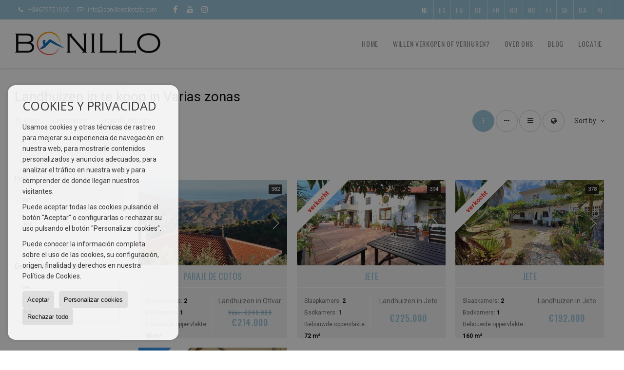

--- FILE ---
content_type: text/html; charset=UTF-8
request_url: https://www.bonillorealestate.com/nl/results/?id_tipo_operacion=1&type%5B0%5D=2&type%5B1%5D=16&dt%5B0%5D=70%40%7C%40%40%7C%40&dt%5B1%5D=26%40%7C%40%40%7C%40
body_size: 8849
content:
<!DOCTYPE HTML><html lang="nl" prefix="og: http://ogp.me/ns#"><head><meta charset="UTF-8" /><title>Landhuizen in te koop in Varias zonas</title> <meta name="description" content="Landhuizen in te koop in Varias zonas van bonillorealestate.com" /><meta property="og:type" content="website" /><meta property="og:title" content="Landhuizen in te koop in Varias zonas" /><meta property="og:description" content="Landhuizen in te koop in Varias zonas van bonillorealestate.com" /><meta property="og:locale" content="nl" /><meta property="og:url" content="https://www.bonillorealestate.com/nl/results/" /><meta property="fb:app_id" content="1441792455867775" /><meta property="og:image" content="https://storage.googleapis.com/static.inmoweb.es/clients/1818/logo/mini_logo.gif" /><meta name="author" content="inmoweb.es" /><meta name="viewport" content="width=device-width, initial-scale=1.0" /> <link rel="shortcut icon" href="//storage.googleapis.com/static.inmoweb.es/clients/1818/logo/favicon.ico" /><link rel="apple-touch-icon" href="//storage.googleapis.com/static.inmoweb.es/clients/1818/logo/touch-icon-iphone.png" /><link rel="apple-touch-icon" sizes="76x76" href="//storage.googleapis.com/static.inmoweb.es/clients/1818/logo/touch-icon-ipad.png" /><link rel="apple-touch-icon" sizes="120x120" href="//storage.googleapis.com/static.inmoweb.es/clients/1818/logo/touch-icon-iphone-retina.png" /><link rel="apple-touch-icon" sizes="152x152" href="//storage.googleapis.com/static.inmoweb.es/clients/1818/logo/touch-icon-iphone-retina.png" /> <link rel="stylesheet" type="text/css" href="//storage.googleapis.com/staticweb.inmoweb.es/web_framework/css/global/general_unified_before.min.css?v3" /><link rel="stylesheet" type="text/css" href="//storage.googleapis.com/staticweb.inmoweb.es/assets/template/cms/css/section_v2.css" /><link rel="stylesheet" type="text/css" href="//storage.googleapis.com/staticweb.inmoweb.es/web_framework/css/estructuras/estructura_08/main.css" /><link rel="stylesheet" type="text/css" href="//storage.googleapis.com/staticweb.inmoweb.es/web_framework/css/estructuras/estructura_08/tema_9.css" /><link rel="stylesheet" type="text/css" href="//storage.googleapis.com/staticweb.inmoweb.es/web_framework/css/global/general_unified_after.min.css?v3" /><link rel="stylesheet" type="text/css" href="//ajax.googleapis.com/ajax/libs/jqueryui/1.12.1/themes/humanity/jquery-ui.min.css" /><link rel="stylesheet" type="text/css" href="/assets/scripts/nivo-slider/nivo-slider.css" /><link rel="stylesheet" type="text/css" href="//cdnjs.cloudflare.com/ajax/libs/Swiper/3.3.1/css/swiper.min.css" /><link rel="stylesheet" type="text/css" href="//unpkg.com/leaflet@1.0.3/dist/leaflet.css" /> <script async src="https://www.googletagmanager.com/gtag/js?id=UA-144042119-1"></script><script> window.dataLayer = window.dataLayer || []; function gtag(){dataLayer.push(arguments);} gtag('js', new Date()); gtag('config', 'UA-144042119-1');</script><script async src="https://www.googletagmanager.com/gtag/js?id=G-QJ8TYWTL3R"></script><script> window.dataLayer = window.dataLayer || []; function gtag(){dataLayer.push(arguments);} gtag('js', new Date()); gtag('config', 'G-QJ8TYWTL3R');</script><script>(function(w,d,s,l,i){w[l]=w[l]||[];w[l].push({'gtm.start':	new Date().getTime(),event:'gtm.js'});var f=d.getElementsByTagName(s)[0],	j=d.createElement(s),dl=l!='dataLayer'?'&l='+l:'';j.async=true;j.src=	'https://www.googletagmanager.com/gtm.js?id='+i+dl;f.parentNode.insertBefore(j,f);	})(window,document,'script','dataLayer','GTM-5BW4SVG');</script> </head><body id="results"><div id="arriba"></div><div id="background"> <div id="container"> <header> <div id="logo"> <a href="/nl/"> <img src="//storage.googleapis.com/static.inmoweb.es/clients/1818/logo/logo.png" alt="bonillorealestate.com" /> </a> </div>  <div id="slider"></div>  <div id="navegacion"> <nav> <div id="navHeader"> <div id="navToggle"> <button> <i class="fa fa-bars"></i> </button> </div> <div id="searchToggle"> <button> <i class="fa fa-search"></i> </button> </div>  <ul id="navLinks"> <li class="home"> <a href="/nl/"> <span data-hover="Home"> Home </span> </a> </li> <li class="captacion"> <a href="/nl/form_captacion/"> <span data-hover="Willen verkopen of verhuren?"> Willen verkopen of verhuren? </span> </a> </li> <li class="aboutus"> <a href="/nl/aboutus/"> <span data-hover="Over ons"> Over ons </span> </a> </li> <li class="blog"> <a href="/nl/blog/"> <span data-hover="Blog"> Blog </span> </a> </li> <li class="contact"> <a href="/nl/contact/"> <span data-hover="Locatie"> Locatie </span> </a> </li> </ul>  </div>  <ul id="idiomas"> <li class="dropDownMenu"> <a class="langSelect"> <i class="fa fa-caret-down"></i> <span data-hover="Nederlands" class="lang_nl"> <span class="bandera"> <img src="/assets/img/banderas.png" alt="Nederlands" /> </span> <span class="iniciales">nl</span> <span class="nombreIdioma">Nederlands</span> </span> </a> <ul> <li class="lang_es"> <a href="https://www.bonillorealestate.com/"> <span data-hover="Español"> <span class="bandera"> <img src="/assets/img/banderas.png" alt="Español" /> </span> <span class="iniciales">es</span> <span class="nombreIdioma">Español</span> </span> </a> </li> <li class="lang_gb"> <a href="https://www.bonillorealestate.com/gb/"> <span data-hover="English"> <span class="bandera"> <img src="/assets/img/banderas.png" alt="English" /> </span> <span class="iniciales">gb</span> <span class="nombreIdioma">English</span> </span> </a> </li> <li class="lang_de"> <a href="https://www.bonillorealestate.com/de/"> <span data-hover="Deutsch"> <span class="bandera"> <img src="/assets/img/banderas.png" alt="Deutsch" /> </span> <span class="iniciales">de</span> <span class="nombreIdioma">Deutsch</span> </span> </a> </li> <li class="lang_fr"> <a href="https://www.bonillorealestate.com/fr/"> <span data-hover="Français"> <span class="bandera"> <img src="/assets/img/banderas.png" alt="Français" /> </span> <span class="iniciales">fr</span> <span class="nombreIdioma">Français</span> </span> </a> </li> <li class="lang_ru"> <a href="https://www.bonillorealestate.com/ru/"> <span data-hover="Russian"> <span class="bandera"> <img src="/assets/img/banderas.png" alt="Russian" /> </span> <span class="iniciales">ru</span> <span class="nombreIdioma">Russian</span> </span> </a> </li> <li class="lang_no"> <a href="https://www.bonillorealestate.com/no/"> <span data-hover="Norsk"> <span class="bandera"> <img src="/assets/img/banderas.png" alt="Norsk" /> </span> <span class="iniciales">no</span> <span class="nombreIdioma">Norsk</span> </span> </a> </li> <li class="lang_fi"> <a href="https://www.bonillorealestate.com/fi/"> <span data-hover="Suomalainen"> <span class="bandera"> <img src="/assets/img/banderas.png" alt="Suomalainen" /> </span> <span class="iniciales">fi</span> <span class="nombreIdioma">Suomalainen</span> </span> </a> </li> <li class="lang_se"> <a href="https://www.bonillorealestate.com/se/"> <span data-hover="Svenska"> <span class="bandera"> <img src="/assets/img/banderas.png" alt="Svenska" /> </span> <span class="iniciales">se</span> <span class="nombreIdioma">Svenska</span> </span> </a> </li> <li class="lang_da"> <a href="https://www.bonillorealestate.com/da/"> <span data-hover="Danskere"> <span class="bandera"> <img src="/assets/img/banderas.png" alt="Danskere" /> </span> <span class="iniciales">da</span> <span class="nombreIdioma">Danskere</span> </span> </a> </li> <li class="lang_pl"> <a href="?glan=/nl/gl#googtrans(nl|pl)"> <span data-hover="Polaco"> <span class="bandera"> <img src="/assets/img/banderas.png" alt="Polaco" /> </span> <span class="iniciales">pl</span> <span class="nombreIdioma">Polaco</span> </span> </a> </li> </ul> </li> </ul>  </nav> </div>  <div class="datosContacto"> <address>  <ul> <li class="agencia agencia_16 agencia_2361"> Bonillo Real Estate</li><li class="direccion"> <i class="fa fa-map-marker"></i> Paseo Del Altillo, 6</li><li class="poblacionProvincia"> <i class="fa"></i> 18690 Almuñécar <span class="provincia">(Granada)</span></li><li class="telefono"> <a href="tel:+34679751950"> <i class="fa fa-phone"></i> +34679751950 </a></li><li class="email"> <i class="fa fa-envelope-o"></i> <span id="e425171563"></span><script type="text/javascript">/*<![CDATA[*/eval("var a=\"Zp1vwCc0raBLiuNtQ5HIT-VS4X86osbhO@mYRzGnPxf3FyM._2+KEAdlqJjgk7eUW9D\";var b=a.split(\"\").sort().join(\"\");var c=\"2dMlufld2EEljyxEygkxky13lA\";var d=\"\";for(var e=0;e<c.length;e++)d+=b.charAt(a.indexOf(c.charAt(e)));document.getElementById(\"e425171563\").innerHTML=\"<a href=\\\"mailto:\"+d+\"\\\">\"+d+\"</a>\"")/*]]>*/</script></li>  <li> <a href="/nl/contact/" class="masInfoContact contact"> <i class="fa fa-info-circle"></i> Locatie </a> </li>  </ul>   <ul class="socialLinks"> <li class="facebook"> <a href="https://www.facebook.com/bonillorealestate/?modal=admin_todo_tour" target="_blank"> <i class="fa fa-facebook-square"> </i> </a></li><li class="youtube"> <a href="https://www.youtube.com/channel/UCmbXzH5XkMgVu1W0HlT68cQ/videos?view_as=subscriber" target="_blank"> <i class="fa fa-youtube"> </i> </a></li><li class="instagram"> <a href="https://www.instagram.com/bonillo_realestate/" target="_blank"> <i class="fa fa-instagram"> </i> </a></li> </ul>  </address> </div>  </header><div id="bgContent"> <div id="content" class="wxp_property_list">  <div id="buscador"> <div> <ul class="tabs"> <li class="activo"> <a data-target="#openProperty"> <i class="fa fa-search"></i> Objecten Zoeken </a> </li> <li> <a data-target="#openNew"> <i class="fa fa-home"></i> New Promoties </a> </li> </ul> <div id="openProperty" class="busquedaGeneral">  <form action="/nl/results" method="get" id="refForm"> <fieldset> <div class="line" id="numero_ref"> <label> <i class="wxp wxp-ref"></i> Referentie </label> <div> <input name="ref" id="global_ref" type="text" maxlength="20" value="" placeholder="Referentie" /> <div id="refError" class="form_error hidden">Indique la referencia</div> </div> </div> <div class="line"> <div> <button class="btn btnDefault" type="submit" disabled> Zoek </button> </div> </div> </fieldset> </form>   <form action="/nl/results" method="get" id="globalForm"> <fieldset> <div class="line" id="tipo_operacion"> <label> <i class="wxp wxp-tipoOperacion"></i> Type operatie </label> <div> <div id="operationContent" class="globalSelector"> <i class="fa fa-angle-down"></i> <input type="hidden" name="id_tipo_operacion" id="global_operation" /> <div class="value"></div> <ul data-default="1"><li data-value="1"><a>Te koop</a></li><li data-value="2"><a>Te huur</a></li><li data-value="6"><a>Vakantiewoningen</a></li></ul> </div> <div id="operationError" class="form_error hidden">Indique el tipo de operación</div> </div> </div> <div class="line" id="tipo_propiedad"> <label> <i class="wxp wxp-tipoPropiedad"></i> Type onroerend goed </label> <div> <div id="typeContent" class="globalSelector multiple"> <i class="fa fa-angle-down"></i> <input type="hidden" name="type" id="global_type" /> <div class="value"></div> <ul><li data-value="1"><a>Appartementen</a></li><li data-value="12"><a>Berging</a></li><li data-value="10"><a>Commerciële Ruimte</a></li><li data-value="9"><a>Fincas</a></li><li data-value="11"><a>Garages / Parkeerplaatsen</a></li><li data-value="21"><a>Geschakelde woningen</a></li><li data-value="25"><a>Hotel</a></li><li data-value="16"><a>Landhuizen</a></li><li data-value="6"><a>Luxe villas</a></li><li data-value="18"><a>Penthouse</a></li><li data-value="27"><a>Urban Plots</a></li><li data-value="3"><a>Villas</a></li></ul> </div> <div id="typeError" class="form_error hidden">Indique el tipo de inmueble</div> </div> </div> <div class="line" id="poblacion"> <label> <i class="wxp wxp-poblacion"></i> Plaats </label> <div> <input type="hidden" id="global_pb_cookie" value="" /> <div id="pbContent" class="globalSelector multiple"> <i class="fa fa-angle-down"></i> <input type="hidden" name="dt" id="global_destination" /> <div class="value"></div> <ul><li class="group disabled"><a>España</a><ul><li data-value="70@|@@|@"><a>Granada</a><ul><li data-value="70@|@206@|@"><a>Almuñécar</a></li><li data-value="70@|@71@|@"><a>Granada</a></li><li data-value="70@|@2023@|@"><a>Jete</a></li><li data-value="70@|@684@|@"><a>Motril</a></li><li data-value="70@|@12311@|@"><a>Otívar</a></li><li data-value="70@|@2044@|@"><a>Salobreña</a></li></ul></li><li data-value="26@|@@|@"><a>Málaga</a><ul><li data-value="26@|@2463@|@"><a>Nerja</a></li></ul></li></ul></li></ul> </div> <div id="destinationError" class="form_error hidden">Seleccione al menos 1 población</div> </div> </div> <div class="line" id="dormitorios"> <label> <i class="wxp wxp-habitaciones"></i> Slaapkamers </label> <div> <div class="globalSelector"> <i class="fa fa-angle-down"></i> <input type="hidden" name="dormitorios_min" /> <div class="value"></div> <ul> <li data-value="1"> <a>&gt;=&nbsp;1&nbsp;Slaapkamers</a> </li> <li data-value="2"> <a>&gt;=&nbsp;2&nbsp;Slaapkamers</a> </li> <li data-value="3"> <a>&gt;=&nbsp;3&nbsp;Slaapkamers</a> </li> <li data-value="4"> <a>&gt;=&nbsp;4&nbsp;Slaapkamers</a> </li> <li data-value="5"> <a>&gt;=&nbsp;5&nbsp;Slaapkamers</a> </li> </ul> </div> <div id="bedError" class="form_error hidden">Indique el número de dormitorios</div> </div> </div> <div class="line" id="precio"> <label> <i class="wxp wxp-precio"></i> <span class="priceDesc" data-noprice="Alle prijzen" data-pricefrom="Prijs tot" data-pricerange1="'', 50000, 60000, 80000, 100000, 120000, 140000, 150000, 160000, 180000, 200000, 220000, 240000, 260000, 280000, 300000, 320000, 340000, 360000, 380000, 400000, 450000, 550000, 600000, 650000, 750000, 800000, 900000, 1000000, 1500000, 2000000, 2500000, 3000000" data-pricerange2="'', 100, 150, 200, 250, 300, 350, 400, 450, 500, 550, 600, 650, 700, 750, 800, 850, 900, 950, 1000, 1100, 1200, 1300, 1400, 1500, 1600, 1700, 1800, 1900, 2000, 2100, 2400, 2700, 3000"> Alle prijzen </span> </label> <div> <input type="hidden" id="internal_max_price" name="precio_max" value="" /> <div id="price-range"></div> </div> </div> <div class="line"> <div> <button class="btn btnDefault" type="submit" disabled> Zoek </button> </div> </div> </fieldset> </form> </div>   <div id="openNew" class="busquedaPromocionesNuevas" style="display:none"> <form action="/nl/promo_results" method="get" id="refFormp"> <fieldset> <div class="line" id="numero_refp"> <label> <i class="wxp wxp-nomPromocion"></i> Nieuw Promotie </label> <div> <input name="nombre" id="global_name" type="text" value="" placeholder="Promocion" /> <div id="refErrorp" class="form_error hidden">Indique la referencia</div> </div> </div> <div class="line"> <div> <button class="btn btnDefault" type="submit" disabled> Zoek </button> </div> </div> </fieldset> </form> <form action="/nl/promo_results" method="get"> <fieldset> <div class="line" id="tipo_de_propiedad"> <label> <i class="wxp wxp-tipoPropiedad"></i> Type onroerend goed </label> <div> <div id="pbPContent" class="globalSelector"> <i class="fa fa-angle-down"></i> <input type="hidden" name="type" id="global_typep" /> <div class="value"></div> <ul><li data-value="1"><a>Appartementen</a></li><li data-value="21"><a>Geschakelde woningen</a></li></ul> </div> </div> </div> <div class="line"> <label> <i class="wxp wxp-poblacion"></i> Plaats </label> <div> <div id="typePContent" class="globalSelector"> <i class="fa fa-angle-down"></i> <input type="hidden" name="situacion" id="global_situationp" /> <div class="value"></div> <ul><li data-value="ES@|@70@|@206@|@"><a>Almuñécar</a></li><li data-value="ES@|@70@|@17676@|@"><a>La Herradura</a></li><li data-value="ES@|@26@|@390@|@"><a>Vélez-Málaga</a></li></ul> </div> </div> </div> <div class="line" id="preciop"> <label> <i class="wxp wxp-precio"></i> <span class="priceDesc" data-noprice="Alle prijzen" data-pricefrom="Prijs tot"> Alle prijzen </span> </label> <div> <input type="hidden" id="internal_min_pricep" name="precio_max" value="" /> <input type="text" id="min_pricep" readonly class="input_promo" value="" /> <div id="price-rangep"></div> </div> </div> <div class="line"> <div> <button class="btn btnDefault" type="submit" disabled> Zoek </button> </div> </div> </fieldset> </form> </div>   <div class="busquedaAvanzada modalContainer"> <a id="abreBuscadorAvanzado"> <i class="fa fa-cog"></i> Zoeken </a> <div class="bg"></div> <div class="modal" id="buscadorAvanzado"> <span class="titulo"> <i class="fa fa-cog"></i> Zoeken </span> <form action="/nl/results" method="get"> <div class="colIzq"> <fieldset> <legend> Objecten Zoeken </legend> <div class="line labelHorizontal"> <label> Type operatie:</label> <div> <div id="goperationContent" class="globalSelector"> <i class="fa fa-angle-down"></i> <input type="hidden" name="id_tipo_operacion" id="gglobal_operation" /> <div class="value"></div> <ul data-default="1"><li data-value="1"><a>Te koop</a></li><li data-value="2"><a>Te huur</a></li><li data-value="6"><a>Vakantiewoningen</a></li></ul> </div> <div id="goperationError" class="form_error hidden">Indique el tipo de operación</div> </div> </div> <div class="line labelHorizontal"> <label> Type onroerend goed:</label> <div> <div id="gtypeContent" class="globalSelector multiple"> <i class="fa fa-angle-down"></i> <input type="hidden" name="type" id="gglobal_type" /> <div class="value"></div> <ul><li data-value="1"><a>Appartementen</a></li><li data-value="12"><a>Berging</a></li><li data-value="10"><a>Commerciële Ruimte</a></li><li data-value="9"><a>Fincas</a></li><li data-value="11"><a>Garages / Parkeerplaatsen</a></li><li data-value="21"><a>Geschakelde woningen</a></li><li data-value="25"><a>Hotel</a></li><li data-value="16"><a>Landhuizen</a></li><li data-value="6"><a>Luxe villas</a></li><li data-value="18"><a>Penthouse</a></li><li data-value="27"><a>Urban Plots</a></li><li data-value="3"><a>Villas</a></li></ul> </div> <div id="gtypeError" class="form_error hidden">Indique el tipo de inmueble</div> </div> </div> <div class="line labelHorizontal"> <label> Plaats:</label> <div> <input type="hidden" id="gglobal_pb_cookie" value="" /> <div id="pbAContent" class="globalSelector multiple"> <i class="fa fa-angle-down"></i> <input type="hidden" name="dt" id="gglobal_destination" /> <div class="value"></div> <ul><li class="group disabled"><a>España</a><ul><li data-value="70@|@@|@"><a>Granada</a><ul><li data-value="70@|@206@|@"><a>Almuñécar</a></li><li data-value="70@|@71@|@"><a>Granada</a></li><li data-value="70@|@2023@|@"><a>Jete</a></li><li data-value="70@|@684@|@"><a>Motril</a></li><li data-value="70@|@12311@|@"><a>Otívar</a></li><li data-value="70@|@2044@|@"><a>Salobreña</a></li></ul></li><li data-value="26@|@@|@"><a>Málaga</a><ul><li data-value="26@|@2463@|@"><a>Nerja</a></li></ul></li></ul></li></ul> </div> <div id="gdestinationError" class="form_error hidden">Seleccione al menos 1 población</div> </div> </div> </fieldset> <fieldset> <legend> Extra's </legend> <div class="line"> <label> Slaapkamers:</label> <div> <span> van </span> <select name="dormitorios_min"> <option value="" selected> van </option> <option value="0">0</option> <option value="1">1</option> <option value="2">2</option> <option value="3">3</option> <option value="4">4</option> <option value="5">5</option> <option value="6">6</option> <option value="7">7</option> <option value="8">8</option> <option value="9">9</option> <option value="10">10</option> <option value="11">11</option> <option value="12">12</option> <option value="13">13</option> <option value="14">14</option> <option value="15">15</option> <option value="16">16</option> <option value="17">17</option> <option value="18">18</option> <option value="19">19</option> <option value="20">20</option> </select> <span> tot </span> <select name="dormitorios_max"> <option value="" selected> tot </option> <option value="1">1</option> <option value="2">2</option> <option value="3">3</option> <option value="4">4</option> <option value="5">5</option> <option value="6">6</option> <option value="7">7</option> <option value="8">8</option> <option value="9">9</option> <option value="10">10</option> <option value="11">11</option> <option value="12">12</option> <option value="13">13</option> <option value="14">14</option> <option value="15">15</option> <option value="16">16</option> <option value="17">17</option> <option value="18">18</option> <option value="19">19</option> <option value="20">20</option> </select> </div> </div> <div class="line"> <label> Badkamers:</label> <div> <span> van </span> <select name="banos_min"> <option value="" selected> van </option> <option value="1">1</option> <option value="2">2</option> <option value="3">3</option> <option value="4">4</option> <option value="5">5</option> </select> <span> tot </span> <select name="banos_max"> <option value="" selected> tot </option> <option value="1">1</option> <option value="2">2</option> <option value="3">3</option> <option value="4">4</option> <option value="5">5</option> <option value="6">6</option> <option value="7">7</option> <option value="8">8</option> <option value="9">9</option> <option value="10">10</option> </select> </div> </div> <div class="line"> <label> Nº Gastentoilet/Douche:</label> <div> <span> van </span> <select name="aseos_min"> <option value="" selected> van </option> <option value="1">1</option> <option value="2">2</option> <option value="3">3</option> <option value="4">4</option> <option value="5">5</option> </select> <span> tot </span> <select name="aseos_max"> <option value="" selected> tot </option> <option value="1">1</option> <option value="2">2</option> <option value="3">3</option> <option value="4">4</option> <option value="5">5</option> <option value="6">6</option> <option value="7">7</option> <option value="8">8</option> <option value="9">9</option> <option value="10">10</option> </select> </div> </div> <div class="line"> <label> Bruikbare oppervlakte (m <span class="supIndice">2</span>):</label> <div> <span> van </span> <input type="text" name="m2_min" value="" /> <span> tot </span> <input type="text" name="m2_max" value="" /> </div> </div> <div class="line"> <label> Bebouwde oppervlakte (m <span class="supIndice">2</span>):</label> <div> <span> van </span> <input type="text" name="m2_construido_min" value="" /> <span> tot </span> <input type="text" name="m2_construido_max" value="" /> </div> </div> <div class="line"> <label> M² Grondstuk (m <span class="supIndice">2</span>):</label> <div> <span> van </span> <input type="text" name="m2parcela_min" value="" /> <span> tot </span> <input type="text" name="m2parcela_max" value="" /> </div> </div> </fieldset> </div> <div class="colDcha"> <fieldset> <legend> Details </legend> <div class="line labelHorizontal"> <label> Uitzicht </label> <div> <select name="vistas"> <option value="" selected> </option> <option value="mar">Zeezicht</option> <option value="montana">Bergzicht</option> <option value="pool"></option> <option value="canal">Naar het kanaal</option> <option value="golf">Golfterrein</option> <option value="despejadas">Vrij uitzicht</option> <option value="panoramicas">Panoramisch zicht</option> <option value="impresionantes">Geweldig uitzicht</option> </select> </div> </div> <div class="line labelHorizontal"> <label> Type verwarming </label> <div> <select name="tipo_calefaccion"> <option value="" selected> </option> <option value="electrica">Electrisch</option> <option value="gas">Gas</option> <option value="radiante">Straling</option> <option value="solar">Zonne-energie</option> <option value="otro">Overige</option> </select> </div> </div> <div class="line labelCheckbox"> <div> <input name="tipos_obra" type="checkbox" value="ON" /> </div> <label class="despliega">Nieuwbouw</label> </div> <div class="line labelCheckbox"> <div> <input name="primera_linea" type="checkbox" value="1" /> </div> <label> 1e lijn van zee </label> </div> <div class="line labelCheckbox"> <div> <input name="de_banco" type="checkbox" value="1" /> </div> <label> Eigendom van de financiële instelling </label> </div> <div class="line labelCheckbox"> <div> <input name="amueblado" type="checkbox" value="1"> </div> <label> Gemeubileerd </label> </div> <div class="line labelCheckbox"> <div> <input name="piscina" type="checkbox" value="1"> </div> <label> Zwembad </label> </div> <div class="line labelCheckbox"> <div> <input name="aparcamiento" type="checkbox" value="1"> </div> <label> Garage </label> </div> <div class="line labelCheckbox"> <div> <input name="aa" type="checkbox" value="1"> </div> <label> Airconditioning </label> </div> <div class="line labelCheckbox"> <div> <input name="ascensor" type="checkbox" value="1"> </div> <label> Lift </label> </div> <div class="line labelCheckbox"> <div> <input name="amarre" type="checkbox" value="1"> </div> <label> Met Ligplaats </label> </div> <div class="line labelCheckbox"> <div> <input name="tour" type="checkbox" value="1"> </div> <label> Met virtuele tour </label> </div> </fieldset> <fieldset> <legend> Prijs </legend> <div class="line"> <label> Prijs:</label> <div> <span> van </span> <input name="precio_min" type="text" /> <span> tot </span> <input name="precio_max" type="text" /> <span> &euro;</span> </div> </div> <div class="line labelCheckbox"> <div> <input name="t_precio_rebajado" type="checkbox" value="1" /> </div> <label> Prijsdaling</label> </div> </fieldset> <fieldset> <legend> Datum recensie </legend> <div class="line"> <div> <div> <input name="fecha_alta" type="radio" value="" checked="checked" /> <span> Onbelangrijk </span> </div> <div> <input name="fecha_alta" type="radio" value="1" /> <span>Vorige maand</span> </div> <div> <input name="fecha_alta" type="radio" value="2" /> <span>De laatste week</span> </div> <div> <input name="fecha_alta" type="radio" value="3" /> <span>Laatste 48 uur</span> </div> </div> </div> </fieldset> </div> <div class="line"> <div> <button class="btn btnDefault" type="submit"> <i class="fa fa-check"></i> Zoek </button> </div> </div> <div class="line"> <a class="cerrar fa fa-times"></a> </div> </form> </div> </div>  </div></div>   <section class="box_vertical"> <article class="headerPage"> <h1> <span class="familia">Landhuizen</span> in te koop in <span class="destino">Varias zonas</span> </h1> </article> <article class="headerResults">  <div class="breadcrumbs"> <ul> <li> <a href="/nl/results/?id_tipo_operacion=1">Te koop</a> </li> <li> <a href="/nl/results/?id_tipo_operacion=1&type%5B0%5D=2&type%5B1%5D=16">Landhuizen</a> </li> <li class="activo"> <a href="/nl/results/?id_tipo_operacion=1&type%5B0%5D=2&type%5B1%5D=16&dt%5B0%5D=70%40%7C%40%40%7C%40&dt%5B1%5D=26%40%7C%40%40%7C%40">Granada, Málaga</a> </li> </ul> </div>   <div class="filtroResultados"> <ul> <li> <a id="abreFiltroResultado">Sort by <i class="fa fa-caret-down"></i> </a> <ul id="filtroResultadoAbrir"> <li> <strong>Prijs: </strong> <a class="activo" href="/nl/results/?lan=nl&id_tipo_operacion=1&type%5B0%5D=2&type%5B1%5D=16&dt%5B0%5D=70%40%7C%40%40%7C%40&dt%5B1%5D=26%40%7C%40%40%7C%40&amp;od=pri.a">Laag naar</a> | <a href="/nl/results/?lan=nl&id_tipo_operacion=1&type%5B0%5D=2&type%5B1%5D=16&dt%5B0%5D=70%40%7C%40%40%7C%40&dt%5B1%5D=26%40%7C%40%40%7C%40&amp;od=pri.d">Uit de eerste klasse</a> </li> <li> <strong>Slaapkamers: </strong> <a href="/nl/results/?lan=nl&id_tipo_operacion=1&type%5B0%5D=2&type%5B1%5D=16&dt%5B0%5D=70%40%7C%40%40%7C%40&dt%5B1%5D=26%40%7C%40%40%7C%40&amp;od=bed.a">Minder slaapkamers eerste</a> | <a href="/nl/results/?lan=nl&id_tipo_operacion=1&type%5B0%5D=2&type%5B1%5D=16&dt%5B0%5D=70%40%7C%40%40%7C%40&dt%5B1%5D=26%40%7C%40%40%7C%40&amp;od=bed.d">Meer slaapkamers eerste</a> </li> <li> <strong>Bruikbare oppervlakte: </strong> <a href="/nl/results/?lan=nl&id_tipo_operacion=1&type%5B0%5D=2&type%5B1%5D=16&dt%5B0%5D=70%40%7C%40%40%7C%40&dt%5B1%5D=26%40%7C%40%40%7C%40&amp;od=bui.a">kleine eerste</a> | <a href="/nl/results/?lan=nl&id_tipo_operacion=1&type%5B0%5D=2&type%5B1%5D=16&dt%5B0%5D=70%40%7C%40%40%7C%40&dt%5B1%5D=26%40%7C%40%40%7C%40&amp;od=bui.d">Grote eerste</a> </li> <li> <strong>M² Grondstuk: </strong> <a href="/nl/results/?lan=nl&id_tipo_operacion=1&type%5B0%5D=2&type%5B1%5D=16&dt%5B0%5D=70%40%7C%40%40%7C%40&dt%5B1%5D=26%40%7C%40%40%7C%40&amp;od=plo.a">kleine eerste</a> | <a href="/nl/results/?lan=nl&id_tipo_operacion=1&type%5B0%5D=2&type%5B1%5D=16&dt%5B0%5D=70%40%7C%40%40%7C%40&dt%5B1%5D=26%40%7C%40%40%7C%40&amp;od=plo.d">Grote eerste</a> </li> <li> <strong>foto´s: </strong> <a href="/nl/results/?lan=nl&id_tipo_operacion=1&type%5B0%5D=2&type%5B1%5D=16&dt%5B0%5D=70%40%7C%40%40%7C%40&dt%5B1%5D=26%40%7C%40%40%7C%40&amp;od=img.d">Meer foto's eerste</a> | <a href="/nl/results/?lan=nl&id_tipo_operacion=1&type%5B0%5D=2&type%5B1%5D=16&dt%5B0%5D=70%40%7C%40%40%7C%40&dt%5B1%5D=26%40%7C%40%40%7C%40&amp;od=img.a">Onder foto's eerst</a> </li> <li> <strong>Zone: </strong> <a href="/nl/results/?lan=nl&id_tipo_operacion=1&type%5B0%5D=2&type%5B1%5D=16&dt%5B0%5D=70%40%7C%40%40%7C%40&dt%5B1%5D=26%40%7C%40%40%7C%40&amp;od=zon.a">A - Z</a> | <a href="/nl/results/?lan=nl&id_tipo_operacion=1&type%5B0%5D=2&type%5B1%5D=16&dt%5B0%5D=70%40%7C%40%40%7C%40&dt%5B1%5D=26%40%7C%40%40%7C%40&amp;od=zon.d">Z - A</a> </li> <li> <strong>Prijsdaling: </strong> <a href="/nl/results/?lan=nl&id_tipo_operacion=1&type%5B0%5D=2&type%5B1%5D=16&dt%5B0%5D=70%40%7C%40%40%7C%40&dt%5B1%5D=26%40%7C%40%40%7C%40&amp;od=prd.a">Ze zijn gedaald meer</a> | <a href="/nl/results/?lan=nl&id_tipo_operacion=1&type%5B0%5D=2&type%5B1%5D=16&dt%5B0%5D=70%40%7C%40%40%7C%40&dt%5B1%5D=26%40%7C%40%40%7C%40&amp;od=prd.d">Minder gedaald</a> </li> <li> <strong>Type onroerend goed: </strong> <a href="/nl/results/?lan=nl&id_tipo_operacion=1&type%5B0%5D=2&type%5B1%5D=16&dt%5B0%5D=70%40%7C%40%40%7C%40&dt%5B1%5D=26%40%7C%40%40%7C%40&amp;od=typ.a">A - Z</a> | <a href="/nl/results/?lan=nl&id_tipo_operacion=1&type%5B0%5D=2&type%5B1%5D=16&dt%5B0%5D=70%40%7C%40%40%7C%40&dt%5B1%5D=26%40%7C%40%40%7C%40&amp;od=typ.d">Z - A</a> </li> </ul> </li> </ul> </div>   <div class="vistaResultados"> <ul> <li> <a class="activo" href="/nl/results/?lan=nl&id_tipo_operacion=1&type%5B0%5D=2&type%5B1%5D=16&dt%5B0%5D=70%40%7C%40%40%7C%40&dt%5B1%5D=26%40%7C%40%40%7C%40&amp;modo=" data-tipo="box_vertical"> <i class="fa fa-ellipsis-v"></i> <p>Box vertical</p> </a> </li> <li> <a href="/nl/results/?lan=nl&id_tipo_operacion=1&type%5B0%5D=2&type%5B1%5D=16&dt%5B0%5D=70%40%7C%40%40%7C%40&dt%5B1%5D=26%40%7C%40%40%7C%40&amp;modo=hor" data-tipo="box_horizontal"> <i class="fa fa-ellipsis-h"></i> <p>Box horizontal</p> </a> </li> <li> <a href="/nl/results/?lan=nl&id_tipo_operacion=1&type%5B0%5D=2&type%5B1%5D=16&dt%5B0%5D=70%40%7C%40%40%7C%40&dt%5B1%5D=26%40%7C%40%40%7C%40&amp;modo=tabla"> <i class="fa fa-bars"></i> <p>Listado</p> </a> </li> <li> <a href="/nl/results/?lan=nl&id_tipo_operacion=1&type%5B0%5D=2&type%5B1%5D=16&dt%5B0%5D=70%40%7C%40%40%7C%40&dt%5B1%5D=26%40%7C%40%40%7C%40&amp;modo=mapa"> <i class="fa fa-globe"></i> <p>Mapa</p> </a> </li> </ul> </div>  </article>  <article class="paginacion"> <div class="resultados">Objecten 1 tot 4 van 4</div> </article>  <article id="offers" class="box_vertical offers">  <div id="leyenda"> <span class="titulo"> <i class="fa fa-filter"></i> Filter results </span> <form method="get" id="frmFilter" action="/nl/results/" class="valerta"> <input type="hidden" name="id_tipo_operacion" value="1"/> <input type="hidden" name="modo" value=""/> <input type="hidden" name="od" value=""/> <fieldset class="filtro_zona"> <input type="hidden" name="dt[]" value="70@|@@|@"/> <input type="hidden" name="dt[]" value="26@|@@|@"/> <div class="line filtro_precio"> <label>Prijs:</label> <div> <span>van</span> <input type="text" name="precio_min" maxlength="12" value="" /> <span>tot</span> <input type="text" name="precio_max" maxlength="12" value="" /> <span> &euro; </span> </div> </div> <div class="line filtro_m2"> <label>Bebouwde oppervlakte:</label> <div> <span>van</span> <input type="text" name="m2_min" value="" maxlength="5" class="vnumero" /> <span>tot</span> <input type="text" name="m2_max" value="" maxlength="5" class="vnumero" /> </div> </div> <div class="line checkboxNum filtro_dormitorio"> <label>Slaapkamers:</label> <div> <input type="hidden" name="dormitorios_min" value="" /> <input type="hidden" name="dormitorios_max" value="" /> <span> <input name="bed[]" class="bed" type="checkbox" value="1"/> 1 </span> <span> <input name="bed[]" class="bed" type="checkbox" value="2"/> 2 </span> <span> <input name="bed[]" class="bed" type="checkbox" value="3"/> 3 </span> <span> <input name="bed[]" class="bed" type="checkbox" value="4"/> 4 </span> <span> <input name="bed[]" class="bed" type="checkbox" value="5"</> 5 o +</span> </div> </div> <div class="line checkboxNum filtro_bano"> <label>Badkamers:</label> <div> <input type="hidden" name="banos_min" value="" /> <input type="hidden" name="banos_max" value="" /> <span> <input name="bath[]" class="bath" type="checkbox" value="1"/> 1 </span> <span> <input name="bath[]" class="bath" type="checkbox" value="2"/> 2 </span> <span> <input name="bath[]" class="bath " type="checkbox" value="3"/> 3 o + </span> </div> </div> <div class="line filtro_tipo"> <label class="despliega">Type onroerend goed:</label> <div> <div class="desplegado"> <span> <input name="type[]" type="checkbox" value="1"/> Appartementen </span> <span> <input name="type[]" type="checkbox" value="12"/> Berging </span> <span> <input name="type[]" type="checkbox" value="10"/> Commerciële Ruimte </span> <span> <input name="type[]" type="checkbox" value="9"/> Fincas </span> <span> <input name="type[]" type="checkbox" value="11"/> Garages / Parkeerplaatsen </span> <span> <input name="type[]" type="checkbox" value="21"/> Geschakelde woningen </span> <span> <input name="type[]" type="checkbox" value="25"/> Hotel </span> <span> <input name="type[]" type="checkbox" checked value="16"/> Landhuizen </span> <span> <input name="type[]" type="checkbox" value="6"/> Luxe villas </span> <span> <input name="type[]" type="checkbox" value="18"/> Penthouse </span> <span> <input name="type[]" type="checkbox" value="27"/> Urban Plots </span> <span> <input name="type[]" type="checkbox" value="3"/> Villas </span> </div> </div> </div> <div class="line filtro_obra"> <label class="despliega">Bouwjaar onroerend goed:</label> <div> <div class="desplegado"> <span> <input name="tipos_obra" type="radio" value="" checked/> Onbelangrijk </span> <span> <input name="tipos_obra" type="radio" value="ON"/> Nieuwbouw </span> <span> <input name="tipos_obra" type="radio" value="SM" /> Tweedehands </span> </div> </div> </div> <div class="line filtro_otro"> <label class="despliega">Extra's:</label> <div> <div class="desplegado"> <span> <input name="t_fotos" type="checkbox" value="1"/> foto´s </span> <span> <input name="t_precio" type="checkbox" value="1"/> Prijs </span> <span> <input name="t_precio_rebajado" type="checkbox" value="1"/> Prijsdaling </span> <span> <input name="de_banco" type="checkbox" value="1"/> Eigendom van de financiële instelling </span> <span> <input name="aparcamiento" type="checkbox" value="1"/> Garage </span> <span> <input name="ascensor" type="checkbox" value="1"/> Lift </span> <span> <input name="aa" type="checkbox" value="1"/> Airconditioning </span> <span> <input name="amarre" type="checkbox" value="1"/> Met Ligplaats </span> <span> <input name="tour" type="checkbox" value="1"/> Met virtuele tour </span> <span> <input name="amueblado" type="checkbox" value="1"/> Gemeubileerd </span> <span> <input name="terraza" type="checkbox" value="1"/> Met terras </span> <span> <input name="mascota" type="checkbox" value="1"/> Huisdieren toegestaan </span> <span> <input name="domotica" type="checkbox" value="1"/> Domotica </span> </div> </div> </div> <div class="line filtro_piscina"> <label class="despliega">Zwembad:</label> <div> <div class="desplegado"> <span> <input name="t_piscina" type="radio" value="" checked="checked"/> Onbelangrijk </span> <span> <input name="t_piscina" type="radio" value="comunitaria"/> Gemeenschappelijk </span> <span> <input name="t_piscina" type="radio" value="privada"/> Privé </span> </div> </div> </div> <div class="line filtro_fecha"> <label class="despliega">Datum recensie:</label> <div> <div class="desplegado"> <span> <input name="fecha_alta" type="radio" value="" checked/> Onbelangrijk </span> <span> <input name="fecha_alta" type="radio" value="1"/> Vorige maand </span> <span> <input name="fecha_alta" type="radio" value="2"/> De laatste week </span> <span> <input name="fecha_alta" type="radio" value="3"/> Laatste 48 uur </span> </div> </div> </div> <div class="line filtro_tags"> <label class="despliega">Tags</label> <div> <div class="desplegado"> <ul> <li> <input type="checkbox" name="id_tag[]" value="2"/> Ocassion </li> <li> <input type="checkbox" name="id_tag[]" value="5"/> exclusief </li> <li> <input type="checkbox" name="id_tag[]" value="7"/> verkocht </li> <li> <input type="checkbox" name="id_tag[]" value="8"/> gereserveerd </li> <li> <input type="checkbox" name="id_tag[]" value="9"/> verhuurd </li> <li> <input type="checkbox" name="id_tag[]" value="11"/> Nieuw </li> </ul> </div> </div> </div> <input type="hidden" name="vistas" value="" /> <input type="hidden" name="tipo_calefaccion" value="" /> <input type="hidden" name="primera_linea" value="" /> <input type="hidden" name="de_banco" value="" /> <input type="hidden" name="piscina" value="" /> </fieldset> <div class="line"> <div> <button class="btn btnDefault" type="submit">Zoek</button> </div> </div> </form> </div>   <div id="listOffers">  <div class="row"> <div class="venta punto_mapa" data-lat="36.83120560569" data-lng="-3.7025665470637" data-url="/nl/landhuizen-in-otivar-paraje-de-cotos-zwembad-nl1653480.html" title="Otívar" id="1653480"> <figure> <div class="sliderPropiedad sliderMini"> <div class="sliderPrincipal" data-posicion="0" data-maximo="44" data-id="property-1653480" data-enlace="/nl/landhuizen-in-otivar-paraje-de-cotos-zwembad-nl1653480.html" title="Landhuizen in Otívar" data-ref="382"> <div class="swiper-container"> <div class="swiper-wrapper"> <div class="swiper-slide"> <a href="/nl/landhuizen-in-otivar-paraje-de-cotos-zwembad-nl1653480.html" title="Landhuizen in Otívar"> <img src="//storage.googleapis.com/static.inmoweb.es/clients/1818/property/1653480/image/thumb/585_335/foto-2-9-25-15-08-43.jpg" alt="382"/> </a> </div> </div> <a class="anterior swiper-button-prev"> <i class="fa fa-angle-left"></i> </a> <a class="siguiente swiper-button-next"> <i class="fa fa-angle-right"></i> </a> </div> </div> </div> <div class="mask"> <div class="referencia"> <span class="tipo"> Te koop </span> <span class="numeroRef"> 382 </span> </div> </div> </figure> <h3> Paraje de Cotos </h3> <div class="contenido"> <div class="descripcionCaracteristicas"> <h4 class="subTitulo"> <i class="wxp wxp-ubicacion"></i> <a href="/nl/landhuizen-in-otivar-paraje-de-cotos-zwembad-nl1653480.html" title="Landhuizen in Otívar"> Landhuizen in Otívar </a> </h4> <p class="descripcion ocultar"> Ecologische finca met zeezicht in het gebied Cotos, Otívar (Granada)
Hoog in de bergen die de Middellandse... </p> <ul class="caracteristicas"> <li class="habitaciones"> <i class="wxp wxp-habitaciones"></i> <span>Slaapkamers:</span> 2 </li> <li class="banos"> <i class="wxp wxp-banos"></i> <span>Badkamers:</span> 1 </li> <li class="supConstruida"> <i class="wxp wxp-supConstruida"></i> <span>Bebouwde oppervlakte:</span> 80 m² </li> </ul> </div> <div class="acciones"> <a href="/nl/landhuizen-in-otivar-paraje-de-cotos-zwembad-nl1653480.html" title="Landhuizen in Otívar" class="masInfoPropiedad"> <i class="fa fa-info-circle"></i> meer </a> </div> <div class="precio"> <p class="antes"> <span>Vóór: €249.000</span> </p> <p> <span class="actual"> €214.000 </span> </p> </div> </div></div><div class="venta punto_mapa" data-lat="36.802030213983" data-lng="-3.6567683241097" data-url="/nl/landhuizen-in-jete-jete-zwembad-nl1562609.html" title="Jete" id="1562609"> <span class="etiqueta" style="position:absolute;left:0px;top:40px;border-top-right-radius:5px;border-bottom-right-radius:5px;text-transform:uppercase;font-size:0.75em;padding:3px 20px;color:#ff1000;border:1px solid #ff1000;display:inline;background-color:#ffffff;">verkocht</span> <figure> <div class="sliderPropiedad sliderMini"> <div class="sliderPrincipal" data-posicion="0" data-maximo="51" data-id="property-1562609" data-enlace="/nl/landhuizen-in-jete-jete-zwembad-nl1562609.html" title="Landhuizen in Jete" data-ref="394"> <div class="swiper-container"> <div class="swiper-wrapper"> <div class="swiper-slide"> <a href="/nl/landhuizen-in-jete-jete-zwembad-nl1562609.html" title="Landhuizen in Jete"> <img src="//storage.googleapis.com/static.inmoweb.es/clients/1818/property/1562609/image/thumb/585_335/foto-18-12-24-15-26-34.jpg" alt="394"/> </a> </div> </div> <a class="anterior swiper-button-prev"> <i class="fa fa-angle-left"></i> </a> <a class="siguiente swiper-button-next"> <i class="fa fa-angle-right"></i> </a> </div> </div> </div> <div class="mask"> <div class="referencia"> <span class="tipo"> Te koop </span> <span class="numeroRef"> 394 </span> </div> </div> </figure> <h3> Jete </h3> <div class="contenido"> <div class="descripcionCaracteristicas"> <h4 class="subTitulo"> <i class="wxp wxp-ubicacion"></i> <a href="/nl/landhuizen-in-jete-jete-zwembad-nl1562609.html" title="Landhuizen in Jete"> Landhuizen in Jete </a> </h4> <p class="descripcion ocultar"> Ontdek uw perfecte toevluchtsoord in dit fantastische landelijke huis in de pittoreske gemeente Jete, een oase... </p> <ul class="caracteristicas"> <li class="habitaciones"> <i class="wxp wxp-habitaciones"></i> <span>Slaapkamers:</span> 2 </li> <li class="banos"> <i class="wxp wxp-banos"></i> <span>Badkamers:</span> 1 </li> <li class="supConstruida"> <i class="wxp wxp-supConstruida"></i> <span>Bebouwde oppervlakte:</span> 72 m² </li> </ul> </div> <div class="acciones"> <a href="/nl/landhuizen-in-jete-jete-zwembad-nl1562609.html" title="Landhuizen in Jete" class="masInfoPropiedad"> <i class="fa fa-info-circle"></i> meer </a> </div> <div class="precio"> <p> <span class="actual"> €225.000 </span> </p> </div> </div></div><div class="venta punto_mapa" data-lat="36.804058780741" data-lng="-3.6534840998731" data-url="/nl/landhuizen-in-jete-jete-uitzicht-nl1235728.html" title="Jete" id="1235728"> <span class="etiqueta" style="position:absolute;left:0px;top:40px;border-top-right-radius:5px;border-bottom-right-radius:5px;text-transform:uppercase;font-size:0.75em;padding:3px 20px;color:#ff1000;border:1px solid #ff1000;display:inline;background-color:#ffffff;">verkocht</span> <figure> <div class="sliderPropiedad sliderMini"> <div class="sliderPrincipal" data-posicion="0" data-maximo="98" data-id="property-1235728" data-enlace="/nl/landhuizen-in-jete-jete-uitzicht-nl1235728.html" title="Landhuizen in Jete" data-ref="378"> <div class="swiper-container"> <div class="swiper-wrapper"> <div class="swiper-slide"> <a href="/nl/landhuizen-in-jete-jete-uitzicht-nl1235728.html" title="Landhuizen in Jete"> <img src="//storage.googleapis.com/static.inmoweb.es/clients/1818/property/1235728/image/thumb/585_335/foto-7-5-24-11-42-07.jpg" alt="378"/> </a> </div> </div> <a class="anterior swiper-button-prev"> <i class="fa fa-angle-left"></i> </a> <a class="siguiente swiper-button-next"> <i class="fa fa-angle-right"></i> </a> </div> </div> </div> <div class="mask"> <div class="referencia"> <span class="tipo"> Te koop </span> <span class="numeroRef"> 378 </span> </div> </div> </figure> <h3> Jete </h3> <div class="contenido"> <div class="descripcionCaracteristicas"> <h4 class="subTitulo"> <i class="wxp wxp-ubicacion"></i> <a href="/nl/landhuizen-in-jete-jete-uitzicht-nl1235728.html" title="Landhuizen in Jete"> Landhuizen in Jete </a> </h4> <p class="descripcion ocultar"> Ontdek een unieke kans in het hart van de Verde River Valley! Dit charmante landhuis in Jete, gebouwd in 2000,... </p> <ul class="caracteristicas"> <li class="habitaciones"> <i class="wxp wxp-habitaciones"></i> <span>Slaapkamers:</span> 2 </li> <li class="banos"> <i class="wxp wxp-banos"></i> <span>Badkamers:</span> 1 </li> <li class="supConstruida"> <i class="wxp wxp-supConstruida"></i> <span>Bebouwde oppervlakte:</span> 160 m² </li> </ul> </div> <div class="acciones"> <a href="/nl/landhuizen-in-jete-jete-uitzicht-nl1235728.html" title="Landhuizen in Jete" class="masInfoPropiedad"> <i class="fa fa-info-circle"></i> meer </a> </div> <div class="precio"> <p> <span class="actual"> €192.000 </span> </p> </div> </div></div><div class="venta punto_mapa" data-lat="36.755771503162" data-lng="-3.6579146411643" data-url="/nl/landhuizen-in-almunecar-loma-del-gato-uitzicht-nl1125805.html" title="Almuñécar" id="1125805"> <span class="etiqueta" style="position:absolute;left:0px;top:40px;border-top-right-radius:5px;border-bottom-right-radius:5px;text-transform:uppercase;font-size:0.75em;padding:3px 20px;color:#ff1000;border:1px solid #ff1000;display:inline;background-color:#ffffff;">verkocht</span> <figure> <div class="sliderPropiedad sliderMini"> <div class="sliderPrincipal" data-posicion="0" data-maximo="114" data-id="property-1125805" data-enlace="/nl/landhuizen-in-almunecar-loma-del-gato-uitzicht-nl1125805.html" title="Landhuizen in Almuñécar" data-ref="372"> <div class="swiper-container"> <div class="swiper-wrapper"> <div class="swiper-slide"> <a href="/nl/landhuizen-in-almunecar-loma-del-gato-uitzicht-nl1125805.html" title="Landhuizen in Almuñécar"> <img src="//storage.googleapis.com/static.inmoweb.es/clients/1818/property/1125805/image/thumb/585_335/foto-22-11-23-13-33-12.jpg" alt="372"/> </a> </div> </div> <a class="anterior swiper-button-prev"> <i class="fa fa-angle-left"></i> </a> <a class="siguiente swiper-button-next"> <i class="fa fa-angle-right"></i> </a> </div> </div> </div> <div class="mask"> <div class="referencia"> <span class="tipo"> Te koop </span> <span class="numeroRef"> 372 </span> </div> </div> </figure> <h3> Loma del gato </h3> <div class="contenido"> <div class="descripcionCaracteristicas"> <h4 class="subTitulo"> <i class="wxp wxp-ubicacion"></i> <a href="/nl/landhuizen-in-almunecar-loma-del-gato-uitzicht-nl1125805.html" title="Landhuizen in Almuñécar"> Landhuizen in Almuñécar </a> </h4> <p class="descripcion ocultar"> Fantastisch landelijk huis met spectaculair uitzicht op de zee en de bergen in de omgeving van Loma del Gato in... </p> <ul class="caracteristicas"> <li class="habitaciones"> <i class="wxp wxp-habitaciones"></i> <span>Slaapkamers:</span> 5 </li> <li class="banos"> <i class="wxp wxp-banos"></i> <span>Badkamers:</span> 2 </li> <li class="supConstruida"> <i class="wxp wxp-supConstruida"></i> <span>Bebouwde oppervlakte:</span> 298 m² </li> </ul> </div> <div class="acciones"> <a href="/nl/landhuizen-in-almunecar-loma-del-gato-uitzicht-nl1125805.html" title="Landhuizen in Almuñécar" class="masInfoPropiedad"> <i class="fa fa-info-circle"></i> meer </a> </div> <div class="precio"> <p> <span class="actual"> €380.000 </span> </p> </div> </div></div> </div>  </div>  </article>  <article class="paginacion"> <div class="resultados">Objecten 1 tot 4 van 4</div> </article>   <article id="mapa_results"></article>  </section>  </div> </div><div id="accesosDirectos"></div><footer> <div id="datosContactoFooter" class="row"> <div class="email"> <i class="fa fa-envelope-o"></i> <span> <span id="e337241373"></span><script type="text/javascript">/*<![CDATA[*/eval("var a=\"Ty-EI4spdaWrZLSxgbcA7Kw0kQn.FGOHDBq3_95tlouYUJf+jXN@6zCRi8m2vV1hPeM\";var b=a.split(\"\").sort().join(\"\");var c=\"XCfRLuRCX66RmJo6J2vovJ-YRz\";var d=\"\";for(var e=0;e<c.length;e++)d+=b.charAt(a.indexOf(c.charAt(e)));document.getElementById(\"e337241373\").innerHTML=\"<a href=\\\"mailto:\"+d+\"\\\">\"+d+\"</a>\"")/*]]>*/</script> </span></div><div class="direccion"> <i class="fa fa-map-marker"></i> <div> <span> Paseo Del Altillo, 6 <br />18690 </span> <span class="poblacion"> Almuñécar </span> <span class="provincia"> (Granada) </span> </div></div><div class="tlf"> <i class="fa fa-phone"></i> <span> <a href="tel:+34679751950 "> +34679751950 </a> </span></div> <div class="socialLinks"> <i class="fa fa-globe"></i> <ul class="socialLinks"> <li class="facebook"> <a href="https://www.facebook.com/bonillorealestate/?modal=admin_todo_tour" target="_blank"> <i class="fa fa-facebook-square"> </i> </a></li><li class="youtube"> <a href="https://www.youtube.com/channel/UCmbXzH5XkMgVu1W0HlT68cQ/videos?view_as=subscriber" target="_blank"> <i class="fa fa-youtube"> </i> </a></li><li class="instagram"> <a href="https://www.instagram.com/bonillo_realestate/" target="_blank"> <i class="fa fa-instagram"> </i> </a></li> </ul> </div> </div> <div id="datosContactoFooterSucursales" class="row">  <ul> <li class="agencia agencia_16 agencia_2361"> Bonillo Real Estate</li><li class="direccion"> <i class="fa fa-map-marker"></i> Paseo Del Altillo, 6</li><li class="poblacionProvincia"> <i class="fa"></i> 18690 Almuñécar <span class="provincia">(Granada)</span></li><li class="telefono"> <a href="tel:+34679751950"> <i class="fa fa-phone"></i> +34679751950 </a></li><li class="email"> <i class="fa fa-envelope-o"></i> <span id="e158516548"></span><script type="text/javascript">/*<![CDATA[*/eval("var a=\"orH3D8glwQ1zymkTuVaC@jLfxWp.A+GZbI2FMXJnPe95YKEc-BiO6_NhRSsvt7dU4q0\";var b=a.split(\"\").sort().join(\"\");var c=\"BNEhm9hNB66hsKe6KvtetKH5h_\";var d=\"\";for(var e=0;e<c.length;e++)d+=b.charAt(a.indexOf(c.charAt(e)));document.getElementById(\"e158516548\").innerHTML=\"<a href=\\\"mailto:\"+d+\"\\\">\"+d+\"</a>\"")/*]]>*/</script></li> </ul>  <div class="socialLinks"> <i class="fa fa-globe"></i> <ul class="socialLinks"> <li class="facebook"> <a href="https://www.facebook.com/bonillorealestate/?modal=admin_todo_tour" target="_blank"> <i class="fa fa-facebook-square"> </i> </a></li><li class="youtube"> <a href="https://www.youtube.com/channel/UCmbXzH5XkMgVu1W0HlT68cQ/videos?view_as=subscriber" target="_blank"> <i class="fa fa-youtube"> </i> </a></li><li class="instagram"> <a href="https://www.instagram.com/bonillo_realestate/" target="_blank"> <i class="fa fa-instagram"> </i> </a></li> </ul> </div> </div> <div id="creditos" class="row"> <div class="left"> <p>&COPY; Bonillo Real Estate 2026 </p> <a href="/nl/lopd/"> Juridische kennisgeving, privacybeleid en cookiebeleid </a> </div> <div class="right"> <p class="inmoweb_logo" style="display:block !important;">Hecho con <a href="https://www.inmoweb.net/" target="_blank" title="Hecho con Inmoweb Software Inmobiliario">Software inmobiliario</a> </p> <p class="mls_logo" title="Inmoweb MLS"> Member of <img src="//storage.googleapis.com/staticweb.inmoweb.es/assets/media/img/mls/mls_member.png" alt="Inmoweb MLS" /> </p> </div> </div> <a href="#arriba" id="toTop" class="flecha scroll"> <i class="fa fa-chevron-up"></i> </a></footer><div id="wxp_cookie_warning_data" style="display:none;"> <h2 class="title">Cookies y privacidad</h2> <div class="content"><div> <p>Usamos cookies y otras técnicas de rastreo para mejorar su experiencia de navegación en nuestra web, para mostrarle contenidos personalizados y anuncios adecuados, para analizar el tráfico en nuestra web y para comprender de donde llegan nuestros visitantes. </p> <p>Puede aceptar todas las cookies pulsando el botón "Aceptar" o configurarlas o rechazar su uso pulsando el botón "Personalizar cookies".</p> <p>Puede conocer la información completa sobre el uso de las cookies, su configuración, origen, finalidad y derechos en nuestra <a href="/cookie_policy/" target="_blank" rel="noreferrer noopener">Política de Cookies</a>.</p></div><br /><ul><li>Estrictamente necesarias</li> <li>Funcionales</li> <li>Analíticas</li> <li>Marketing</li></ul><br /><ul><li>Aceptar</li> <li>Personalizar cookies</li></ul></div></div></div></div><script type="text/javascript" src="//use.fontawesome.com/f3e8ea743e.js" ></script><script type="text/javascript" src="//ajax.googleapis.com/ajax/libs/jquery/3.2.1/jquery.min.js" ></script><script type="text/javascript" src="//ajax.googleapis.com/ajax/libs/jqueryui/1.12.1/jquery-ui.min.js" ></script><script type="text/javascript" src="//cdnjs.cloudflare.com/ajax/libs/jquery-migrate/3.0.0/jquery-migrate.min.js" ></script><script type="text/javascript" src="/assets/scripts/jquery.stellar.min.js" ></script><script type="text/javascript" src="/assets/scripts/nivo-slider/jquery.nivo.slider.pack.js" ></script><script type="text/javascript" src="//cdnjs.cloudflare.com/ajax/libs/Swiper/3.3.1/js/swiper.min.js" ></script><script type="text/javascript" src="//unpkg.com/leaflet@1.0.3/dist/leaflet.js" ></script><script type="text/javascript" src="/assets/scripts/jquery.inputmask.bundle.min.js" ></script><script type="text/javascript" src="/assets/scripts/main.min.js?v144" ></script><noscript><iframe src="https://www.googletagmanager.com/ns.html?id=GTM-5BW4SVG"	height="0" width="0" style="display:none;visibility:hidden"></iframe></noscript></body></html>

--- FILE ---
content_type: text/html; charset=UTF-8
request_url: https://www.bonillorealestate.com/nl/results/?id_tipo_operacion=1&type%5B0%5D=2&type%5B1%5D=16&dt%5B0%5D=70%40%7C%40%40%7C%40&dt%5B1%5D=26%40%7C%40%40%7C%40?visit
body_size: 8853
content:
<!DOCTYPE HTML><html lang="nl" prefix="og: http://ogp.me/ns#"><head><meta charset="UTF-8" /><title>Landhuizen in te koop in ?visit</title> <meta name="description" content="Landhuizen in te koop in ?visit van bonillorealestate.com" /><meta property="og:type" content="website" /><meta property="og:title" content="Landhuizen in te koop in ?visit" /><meta property="og:description" content="Landhuizen in te koop in ?visit van bonillorealestate.com" /><meta property="og:locale" content="nl" /><meta property="og:url" content="https://www.bonillorealestate.com/nl/results/" /><meta property="fb:app_id" content="1441792455867775" /><meta property="og:image" content="https://storage.googleapis.com/static.inmoweb.es/clients/1818/logo/mini_logo.gif" /><meta name="author" content="inmoweb.es" /><meta name="viewport" content="width=device-width, initial-scale=1.0" /> <link rel="shortcut icon" href="//storage.googleapis.com/static.inmoweb.es/clients/1818/logo/favicon.ico" /><link rel="apple-touch-icon" href="//storage.googleapis.com/static.inmoweb.es/clients/1818/logo/touch-icon-iphone.png" /><link rel="apple-touch-icon" sizes="76x76" href="//storage.googleapis.com/static.inmoweb.es/clients/1818/logo/touch-icon-ipad.png" /><link rel="apple-touch-icon" sizes="120x120" href="//storage.googleapis.com/static.inmoweb.es/clients/1818/logo/touch-icon-iphone-retina.png" /><link rel="apple-touch-icon" sizes="152x152" href="//storage.googleapis.com/static.inmoweb.es/clients/1818/logo/touch-icon-iphone-retina.png" /> <link rel="stylesheet" type="text/css" href="//storage.googleapis.com/staticweb.inmoweb.es/web_framework/css/global/general_unified_before.min.css?v3" /><link rel="stylesheet" type="text/css" href="//storage.googleapis.com/staticweb.inmoweb.es/assets/template/cms/css/section_v2.css" /><link rel="stylesheet" type="text/css" href="//storage.googleapis.com/staticweb.inmoweb.es/web_framework/css/estructuras/estructura_08/main.css" /><link rel="stylesheet" type="text/css" href="//storage.googleapis.com/staticweb.inmoweb.es/web_framework/css/estructuras/estructura_08/tema_9.css" /><link rel="stylesheet" type="text/css" href="//storage.googleapis.com/staticweb.inmoweb.es/web_framework/css/global/general_unified_after.min.css?v3" /><link rel="stylesheet" type="text/css" href="//ajax.googleapis.com/ajax/libs/jqueryui/1.12.1/themes/humanity/jquery-ui.min.css" /><link rel="stylesheet" type="text/css" href="/assets/scripts/nivo-slider/nivo-slider.css" /><link rel="stylesheet" type="text/css" href="//cdnjs.cloudflare.com/ajax/libs/Swiper/3.3.1/css/swiper.min.css" /><link rel="stylesheet" type="text/css" href="//unpkg.com/leaflet@1.0.3/dist/leaflet.css" /> <script async src="https://www.googletagmanager.com/gtag/js?id=UA-144042119-1"></script><script> window.dataLayer = window.dataLayer || []; function gtag(){dataLayer.push(arguments);} gtag('js', new Date()); gtag('config', 'UA-144042119-1');</script><script async src="https://www.googletagmanager.com/gtag/js?id=G-QJ8TYWTL3R"></script><script> window.dataLayer = window.dataLayer || []; function gtag(){dataLayer.push(arguments);} gtag('js', new Date()); gtag('config', 'G-QJ8TYWTL3R');</script><script>(function(w,d,s,l,i){w[l]=w[l]||[];w[l].push({'gtm.start':	new Date().getTime(),event:'gtm.js'});var f=d.getElementsByTagName(s)[0],	j=d.createElement(s),dl=l!='dataLayer'?'&l='+l:'';j.async=true;j.src=	'https://www.googletagmanager.com/gtm.js?id='+i+dl;f.parentNode.insertBefore(j,f);	})(window,document,'script','dataLayer','GTM-5BW4SVG');</script> </head><body id="results"><div id="arriba"></div><div id="background"> <div id="container"> <header> <div id="logo"> <a href="/nl/"> <img src="//storage.googleapis.com/static.inmoweb.es/clients/1818/logo/logo.png" alt="bonillorealestate.com" /> </a> </div>  <div id="slider"></div>  <div id="navegacion"> <nav> <div id="navHeader"> <div id="navToggle"> <button> <i class="fa fa-bars"></i> </button> </div> <div id="searchToggle"> <button> <i class="fa fa-search"></i> </button> </div>  <ul id="navLinks"> <li class="home"> <a href="/nl/"> <span data-hover="Home"> Home </span> </a> </li> <li class="captacion"> <a href="/nl/form_captacion/"> <span data-hover="Willen verkopen of verhuren?"> Willen verkopen of verhuren? </span> </a> </li> <li class="aboutus"> <a href="/nl/aboutus/"> <span data-hover="Over ons"> Over ons </span> </a> </li> <li class="blog"> <a href="/nl/blog/"> <span data-hover="Blog"> Blog </span> </a> </li> <li class="contact"> <a href="/nl/contact/"> <span data-hover="Locatie"> Locatie </span> </a> </li> </ul>  </div>  <ul id="idiomas"> <li class="dropDownMenu"> <a class="langSelect"> <i class="fa fa-caret-down"></i> <span data-hover="Nederlands" class="lang_nl"> <span class="bandera"> <img src="/assets/img/banderas.png" alt="Nederlands" /> </span> <span class="iniciales">nl</span> <span class="nombreIdioma">Nederlands</span> </span> </a> <ul> <li class="lang_es"> <a href="https://www.bonillorealestate.com/"> <span data-hover="Español"> <span class="bandera"> <img src="/assets/img/banderas.png" alt="Español" /> </span> <span class="iniciales">es</span> <span class="nombreIdioma">Español</span> </span> </a> </li> <li class="lang_gb"> <a href="https://www.bonillorealestate.com/gb/"> <span data-hover="English"> <span class="bandera"> <img src="/assets/img/banderas.png" alt="English" /> </span> <span class="iniciales">gb</span> <span class="nombreIdioma">English</span> </span> </a> </li> <li class="lang_de"> <a href="https://www.bonillorealestate.com/de/"> <span data-hover="Deutsch"> <span class="bandera"> <img src="/assets/img/banderas.png" alt="Deutsch" /> </span> <span class="iniciales">de</span> <span class="nombreIdioma">Deutsch</span> </span> </a> </li> <li class="lang_fr"> <a href="https://www.bonillorealestate.com/fr/"> <span data-hover="Français"> <span class="bandera"> <img src="/assets/img/banderas.png" alt="Français" /> </span> <span class="iniciales">fr</span> <span class="nombreIdioma">Français</span> </span> </a> </li> <li class="lang_ru"> <a href="https://www.bonillorealestate.com/ru/"> <span data-hover="Russian"> <span class="bandera"> <img src="/assets/img/banderas.png" alt="Russian" /> </span> <span class="iniciales">ru</span> <span class="nombreIdioma">Russian</span> </span> </a> </li> <li class="lang_no"> <a href="https://www.bonillorealestate.com/no/"> <span data-hover="Norsk"> <span class="bandera"> <img src="/assets/img/banderas.png" alt="Norsk" /> </span> <span class="iniciales">no</span> <span class="nombreIdioma">Norsk</span> </span> </a> </li> <li class="lang_fi"> <a href="https://www.bonillorealestate.com/fi/"> <span data-hover="Suomalainen"> <span class="bandera"> <img src="/assets/img/banderas.png" alt="Suomalainen" /> </span> <span class="iniciales">fi</span> <span class="nombreIdioma">Suomalainen</span> </span> </a> </li> <li class="lang_se"> <a href="https://www.bonillorealestate.com/se/"> <span data-hover="Svenska"> <span class="bandera"> <img src="/assets/img/banderas.png" alt="Svenska" /> </span> <span class="iniciales">se</span> <span class="nombreIdioma">Svenska</span> </span> </a> </li> <li class="lang_da"> <a href="https://www.bonillorealestate.com/da/"> <span data-hover="Danskere"> <span class="bandera"> <img src="/assets/img/banderas.png" alt="Danskere" /> </span> <span class="iniciales">da</span> <span class="nombreIdioma">Danskere</span> </span> </a> </li> <li class="lang_pl"> <a href="?glan=/nl/gl#googtrans(nl|pl)"> <span data-hover="Polaco"> <span class="bandera"> <img src="/assets/img/banderas.png" alt="Polaco" /> </span> <span class="iniciales">pl</span> <span class="nombreIdioma">Polaco</span> </span> </a> </li> </ul> </li> </ul>  </nav> </div>  <div class="datosContacto"> <address>  <ul> <li class="agencia agencia_16 agencia_2361"> Bonillo Real Estate</li><li class="direccion"> <i class="fa fa-map-marker"></i> Paseo Del Altillo, 6</li><li class="poblacionProvincia"> <i class="fa"></i> 18690 Almuñécar <span class="provincia">(Granada)</span></li><li class="telefono"> <a href="tel:+34679751950"> <i class="fa fa-phone"></i> +34679751950 </a></li><li class="email"> <i class="fa fa-envelope-o"></i> <span id="e822436571"></span><script type="text/javascript">/*<![CDATA[*/eval("var a=\"3eqwD5Yb9Odic0.ECIR6fruGSaJ+2zByVNHWhU8tKX4nj-Qx@Zvpm7F_kTlL1PsMgoA\";var b=a.split(\"\").sort().join(\"\");var c=\"ZFQ_04_FZmm_l-Xm-L1X1-qn_7\";var d=\"\";for(var e=0;e<c.length;e++)d+=b.charAt(a.indexOf(c.charAt(e)));document.getElementById(\"e822436571\").innerHTML=\"<a href=\\\"mailto:\"+d+\"\\\">\"+d+\"</a>\"")/*]]>*/</script></li>  <li> <a href="/nl/contact/" class="masInfoContact contact"> <i class="fa fa-info-circle"></i> Locatie </a> </li>  </ul>   <ul class="socialLinks"> <li class="facebook"> <a href="https://www.facebook.com/bonillorealestate/?modal=admin_todo_tour" target="_blank"> <i class="fa fa-facebook-square"> </i> </a></li><li class="youtube"> <a href="https://www.youtube.com/channel/UCmbXzH5XkMgVu1W0HlT68cQ/videos?view_as=subscriber" target="_blank"> <i class="fa fa-youtube"> </i> </a></li><li class="instagram"> <a href="https://www.instagram.com/bonillo_realestate/" target="_blank"> <i class="fa fa-instagram"> </i> </a></li> </ul>  </address> </div>  </header><div id="bgContent"> <div id="content" class="wxp_property_list">  <div id="buscador"> <div> <ul class="tabs"> <li class="activo"> <a data-target="#openProperty"> <i class="fa fa-search"></i> Objecten Zoeken </a> </li> <li> <a data-target="#openNew"> <i class="fa fa-home"></i> New Promoties </a> </li> </ul> <div id="openProperty" class="busquedaGeneral">  <form action="/nl/results" method="get" id="refForm"> <fieldset> <div class="line" id="numero_ref"> <label> <i class="wxp wxp-ref"></i> Referentie </label> <div> <input name="ref" id="global_ref" type="text" maxlength="20" value="" placeholder="Referentie" /> <div id="refError" class="form_error hidden">Indique la referencia</div> </div> </div> <div class="line"> <div> <button class="btn btnDefault" type="submit" disabled> Zoek </button> </div> </div> </fieldset> </form>   <form action="/nl/results" method="get" id="globalForm"> <fieldset> <div class="line" id="tipo_operacion"> <label> <i class="wxp wxp-tipoOperacion"></i> Type operatie </label> <div> <div id="operationContent" class="globalSelector"> <i class="fa fa-angle-down"></i> <input type="hidden" name="id_tipo_operacion" id="global_operation" /> <div class="value"></div> <ul data-default="1"><li data-value="1"><a>Te koop</a></li><li data-value="2"><a>Te huur</a></li><li data-value="6"><a>Vakantiewoningen</a></li></ul> </div> <div id="operationError" class="form_error hidden">Indique el tipo de operación</div> </div> </div> <div class="line" id="tipo_propiedad"> <label> <i class="wxp wxp-tipoPropiedad"></i> Type onroerend goed </label> <div> <div id="typeContent" class="globalSelector multiple"> <i class="fa fa-angle-down"></i> <input type="hidden" name="type" id="global_type" /> <div class="value"></div> <ul><li data-value="1"><a>Appartementen</a></li><li data-value="12"><a>Berging</a></li><li data-value="10"><a>Commerciële Ruimte</a></li><li data-value="9"><a>Fincas</a></li><li data-value="11"><a>Garages / Parkeerplaatsen</a></li><li data-value="21"><a>Geschakelde woningen</a></li><li data-value="25"><a>Hotel</a></li><li data-value="16"><a>Landhuizen</a></li><li data-value="6"><a>Luxe villas</a></li><li data-value="18"><a>Penthouse</a></li><li data-value="27"><a>Urban Plots</a></li><li data-value="3"><a>Villas</a></li></ul> </div> <div id="typeError" class="form_error hidden">Indique el tipo de inmueble</div> </div> </div> <div class="line" id="poblacion"> <label> <i class="wxp wxp-poblacion"></i> Plaats </label> <div> <input type="hidden" id="global_pb_cookie" value="" /> <div id="pbContent" class="globalSelector multiple"> <i class="fa fa-angle-down"></i> <input type="hidden" name="dt" id="global_destination" /> <div class="value"></div> <ul><li class="group disabled"><a>España</a><ul><li data-value="70@|@@|@"><a>Granada</a><ul><li data-value="70@|@206@|@"><a>Almuñécar</a></li><li data-value="70@|@71@|@"><a>Granada</a></li><li data-value="70@|@2023@|@"><a>Jete</a></li><li data-value="70@|@684@|@"><a>Motril</a></li><li data-value="70@|@12311@|@"><a>Otívar</a></li><li data-value="70@|@2044@|@"><a>Salobreña</a></li></ul></li><li data-value="26@|@@|@"><a>Málaga</a><ul><li data-value="26@|@2463@|@"><a>Nerja</a></li></ul></li></ul></li></ul> </div> <div id="destinationError" class="form_error hidden">Seleccione al menos 1 población</div> </div> </div> <div class="line" id="dormitorios"> <label> <i class="wxp wxp-habitaciones"></i> Slaapkamers </label> <div> <div class="globalSelector"> <i class="fa fa-angle-down"></i> <input type="hidden" name="dormitorios_min" /> <div class="value"></div> <ul> <li data-value="1"> <a>&gt;=&nbsp;1&nbsp;Slaapkamers</a> </li> <li data-value="2"> <a>&gt;=&nbsp;2&nbsp;Slaapkamers</a> </li> <li data-value="3"> <a>&gt;=&nbsp;3&nbsp;Slaapkamers</a> </li> <li data-value="4"> <a>&gt;=&nbsp;4&nbsp;Slaapkamers</a> </li> <li data-value="5"> <a>&gt;=&nbsp;5&nbsp;Slaapkamers</a> </li> </ul> </div> <div id="bedError" class="form_error hidden">Indique el número de dormitorios</div> </div> </div> <div class="line" id="precio"> <label> <i class="wxp wxp-precio"></i> <span class="priceDesc" data-noprice="Alle prijzen" data-pricefrom="Prijs tot" data-pricerange1="'', 50000, 60000, 80000, 100000, 120000, 140000, 150000, 160000, 180000, 200000, 220000, 240000, 260000, 280000, 300000, 320000, 340000, 360000, 380000, 400000, 450000, 550000, 600000, 650000, 750000, 800000, 900000, 1000000, 1500000, 2000000, 2500000, 3000000" data-pricerange2="'', 100, 150, 200, 250, 300, 350, 400, 450, 500, 550, 600, 650, 700, 750, 800, 850, 900, 950, 1000, 1100, 1200, 1300, 1400, 1500, 1600, 1700, 1800, 1900, 2000, 2100, 2400, 2700, 3000"> Alle prijzen </span> </label> <div> <input type="hidden" id="internal_max_price" name="precio_max" value="" /> <div id="price-range"></div> </div> </div> <div class="line"> <div> <button class="btn btnDefault" type="submit" disabled> Zoek </button> </div> </div> </fieldset> </form> </div>   <div id="openNew" class="busquedaPromocionesNuevas" style="display:none"> <form action="/nl/promo_results" method="get" id="refFormp"> <fieldset> <div class="line" id="numero_refp"> <label> <i class="wxp wxp-nomPromocion"></i> Nieuw Promotie </label> <div> <input name="nombre" id="global_name" type="text" value="" placeholder="Promocion" /> <div id="refErrorp" class="form_error hidden">Indique la referencia</div> </div> </div> <div class="line"> <div> <button class="btn btnDefault" type="submit" disabled> Zoek </button> </div> </div> </fieldset> </form> <form action="/nl/promo_results" method="get"> <fieldset> <div class="line" id="tipo_de_propiedad"> <label> <i class="wxp wxp-tipoPropiedad"></i> Type onroerend goed </label> <div> <div id="pbPContent" class="globalSelector"> <i class="fa fa-angle-down"></i> <input type="hidden" name="type" id="global_typep" /> <div class="value"></div> <ul><li data-value="1"><a>Appartementen</a></li><li data-value="21"><a>Geschakelde woningen</a></li></ul> </div> </div> </div> <div class="line"> <label> <i class="wxp wxp-poblacion"></i> Plaats </label> <div> <div id="typePContent" class="globalSelector"> <i class="fa fa-angle-down"></i> <input type="hidden" name="situacion" id="global_situationp" /> <div class="value"></div> <ul><li data-value="ES@|@70@|@206@|@"><a>Almuñécar</a></li><li data-value="ES@|@70@|@17676@|@"><a>La Herradura</a></li><li data-value="ES@|@26@|@390@|@"><a>Vélez-Málaga</a></li></ul> </div> </div> </div> <div class="line" id="preciop"> <label> <i class="wxp wxp-precio"></i> <span class="priceDesc" data-noprice="Alle prijzen" data-pricefrom="Prijs tot"> Alle prijzen </span> </label> <div> <input type="hidden" id="internal_min_pricep" name="precio_max" value="" /> <input type="text" id="min_pricep" readonly class="input_promo" value="" /> <div id="price-rangep"></div> </div> </div> <div class="line"> <div> <button class="btn btnDefault" type="submit" disabled> Zoek </button> </div> </div> </fieldset> </form> </div>   <div class="busquedaAvanzada modalContainer"> <a id="abreBuscadorAvanzado"> <i class="fa fa-cog"></i> Zoeken </a> <div class="bg"></div> <div class="modal" id="buscadorAvanzado"> <span class="titulo"> <i class="fa fa-cog"></i> Zoeken </span> <form action="/nl/results" method="get"> <div class="colIzq"> <fieldset> <legend> Objecten Zoeken </legend> <div class="line labelHorizontal"> <label> Type operatie:</label> <div> <div id="goperationContent" class="globalSelector"> <i class="fa fa-angle-down"></i> <input type="hidden" name="id_tipo_operacion" id="gglobal_operation" /> <div class="value"></div> <ul data-default="1"><li data-value="1"><a>Te koop</a></li><li data-value="2"><a>Te huur</a></li><li data-value="6"><a>Vakantiewoningen</a></li></ul> </div> <div id="goperationError" class="form_error hidden">Indique el tipo de operación</div> </div> </div> <div class="line labelHorizontal"> <label> Type onroerend goed:</label> <div> <div id="gtypeContent" class="globalSelector multiple"> <i class="fa fa-angle-down"></i> <input type="hidden" name="type" id="gglobal_type" /> <div class="value"></div> <ul><li data-value="1"><a>Appartementen</a></li><li data-value="12"><a>Berging</a></li><li data-value="10"><a>Commerciële Ruimte</a></li><li data-value="9"><a>Fincas</a></li><li data-value="11"><a>Garages / Parkeerplaatsen</a></li><li data-value="21"><a>Geschakelde woningen</a></li><li data-value="25"><a>Hotel</a></li><li data-value="16"><a>Landhuizen</a></li><li data-value="6"><a>Luxe villas</a></li><li data-value="18"><a>Penthouse</a></li><li data-value="27"><a>Urban Plots</a></li><li data-value="3"><a>Villas</a></li></ul> </div> <div id="gtypeError" class="form_error hidden">Indique el tipo de inmueble</div> </div> </div> <div class="line labelHorizontal"> <label> Plaats:</label> <div> <input type="hidden" id="gglobal_pb_cookie" value="" /> <div id="pbAContent" class="globalSelector multiple"> <i class="fa fa-angle-down"></i> <input type="hidden" name="dt" id="gglobal_destination" /> <div class="value"></div> <ul><li class="group disabled"><a>España</a><ul><li data-value="70@|@@|@"><a>Granada</a><ul><li data-value="70@|@206@|@"><a>Almuñécar</a></li><li data-value="70@|@71@|@"><a>Granada</a></li><li data-value="70@|@2023@|@"><a>Jete</a></li><li data-value="70@|@684@|@"><a>Motril</a></li><li data-value="70@|@12311@|@"><a>Otívar</a></li><li data-value="70@|@2044@|@"><a>Salobreña</a></li></ul></li><li data-value="26@|@@|@"><a>Málaga</a><ul><li data-value="26@|@2463@|@"><a>Nerja</a></li></ul></li></ul></li></ul> </div> <div id="gdestinationError" class="form_error hidden">Seleccione al menos 1 población</div> </div> </div> </fieldset> <fieldset> <legend> Extra's </legend> <div class="line"> <label> Slaapkamers:</label> <div> <span> van </span> <select name="dormitorios_min"> <option value="" selected> van </option> <option value="0">0</option> <option value="1">1</option> <option value="2">2</option> <option value="3">3</option> <option value="4">4</option> <option value="5">5</option> <option value="6">6</option> <option value="7">7</option> <option value="8">8</option> <option value="9">9</option> <option value="10">10</option> <option value="11">11</option> <option value="12">12</option> <option value="13">13</option> <option value="14">14</option> <option value="15">15</option> <option value="16">16</option> <option value="17">17</option> <option value="18">18</option> <option value="19">19</option> <option value="20">20</option> </select> <span> tot </span> <select name="dormitorios_max"> <option value="" selected> tot </option> <option value="1">1</option> <option value="2">2</option> <option value="3">3</option> <option value="4">4</option> <option value="5">5</option> <option value="6">6</option> <option value="7">7</option> <option value="8">8</option> <option value="9">9</option> <option value="10">10</option> <option value="11">11</option> <option value="12">12</option> <option value="13">13</option> <option value="14">14</option> <option value="15">15</option> <option value="16">16</option> <option value="17">17</option> <option value="18">18</option> <option value="19">19</option> <option value="20">20</option> </select> </div> </div> <div class="line"> <label> Badkamers:</label> <div> <span> van </span> <select name="banos_min"> <option value="" selected> van </option> <option value="1">1</option> <option value="2">2</option> <option value="3">3</option> <option value="4">4</option> <option value="5">5</option> </select> <span> tot </span> <select name="banos_max"> <option value="" selected> tot </option> <option value="1">1</option> <option value="2">2</option> <option value="3">3</option> <option value="4">4</option> <option value="5">5</option> <option value="6">6</option> <option value="7">7</option> <option value="8">8</option> <option value="9">9</option> <option value="10">10</option> </select> </div> </div> <div class="line"> <label> Nº Gastentoilet/Douche:</label> <div> <span> van </span> <select name="aseos_min"> <option value="" selected> van </option> <option value="1">1</option> <option value="2">2</option> <option value="3">3</option> <option value="4">4</option> <option value="5">5</option> </select> <span> tot </span> <select name="aseos_max"> <option value="" selected> tot </option> <option value="1">1</option> <option value="2">2</option> <option value="3">3</option> <option value="4">4</option> <option value="5">5</option> <option value="6">6</option> <option value="7">7</option> <option value="8">8</option> <option value="9">9</option> <option value="10">10</option> </select> </div> </div> <div class="line"> <label> Bruikbare oppervlakte (m <span class="supIndice">2</span>):</label> <div> <span> van </span> <input type="text" name="m2_min" value="" /> <span> tot </span> <input type="text" name="m2_max" value="" /> </div> </div> <div class="line"> <label> Bebouwde oppervlakte (m <span class="supIndice">2</span>):</label> <div> <span> van </span> <input type="text" name="m2_construido_min" value="" /> <span> tot </span> <input type="text" name="m2_construido_max" value="" /> </div> </div> <div class="line"> <label> M² Grondstuk (m <span class="supIndice">2</span>):</label> <div> <span> van </span> <input type="text" name="m2parcela_min" value="" /> <span> tot </span> <input type="text" name="m2parcela_max" value="" /> </div> </div> </fieldset> </div> <div class="colDcha"> <fieldset> <legend> Details </legend> <div class="line labelHorizontal"> <label> Uitzicht </label> <div> <select name="vistas"> <option value="" selected> </option> <option value="mar">Zeezicht</option> <option value="montana">Bergzicht</option> <option value="pool"></option> <option value="canal">Naar het kanaal</option> <option value="golf">Golfterrein</option> <option value="despejadas">Vrij uitzicht</option> <option value="panoramicas">Panoramisch zicht</option> <option value="impresionantes">Geweldig uitzicht</option> </select> </div> </div> <div class="line labelHorizontal"> <label> Type verwarming </label> <div> <select name="tipo_calefaccion"> <option value="" selected> </option> <option value="electrica">Electrisch</option> <option value="gas">Gas</option> <option value="radiante">Straling</option> <option value="solar">Zonne-energie</option> <option value="otro">Overige</option> </select> </div> </div> <div class="line labelCheckbox"> <div> <input name="tipos_obra" type="checkbox" value="ON" /> </div> <label class="despliega">Nieuwbouw</label> </div> <div class="line labelCheckbox"> <div> <input name="primera_linea" type="checkbox" value="1" /> </div> <label> 1e lijn van zee </label> </div> <div class="line labelCheckbox"> <div> <input name="de_banco" type="checkbox" value="1" /> </div> <label> Eigendom van de financiële instelling </label> </div> <div class="line labelCheckbox"> <div> <input name="amueblado" type="checkbox" value="1"> </div> <label> Gemeubileerd </label> </div> <div class="line labelCheckbox"> <div> <input name="piscina" type="checkbox" value="1"> </div> <label> Zwembad </label> </div> <div class="line labelCheckbox"> <div> <input name="aparcamiento" type="checkbox" value="1"> </div> <label> Garage </label> </div> <div class="line labelCheckbox"> <div> <input name="aa" type="checkbox" value="1"> </div> <label> Airconditioning </label> </div> <div class="line labelCheckbox"> <div> <input name="ascensor" type="checkbox" value="1"> </div> <label> Lift </label> </div> <div class="line labelCheckbox"> <div> <input name="amarre" type="checkbox" value="1"> </div> <label> Met Ligplaats </label> </div> <div class="line labelCheckbox"> <div> <input name="tour" type="checkbox" value="1"> </div> <label> Met virtuele tour </label> </div> </fieldset> <fieldset> <legend> Prijs </legend> <div class="line"> <label> Prijs:</label> <div> <span> van </span> <input name="precio_min" type="text" /> <span> tot </span> <input name="precio_max" type="text" /> <span> &euro;</span> </div> </div> <div class="line labelCheckbox"> <div> <input name="t_precio_rebajado" type="checkbox" value="1" /> </div> <label> Prijsdaling</label> </div> </fieldset> <fieldset> <legend> Datum recensie </legend> <div class="line"> <div> <div> <input name="fecha_alta" type="radio" value="" checked="checked" /> <span> Onbelangrijk </span> </div> <div> <input name="fecha_alta" type="radio" value="1" /> <span>Vorige maand</span> </div> <div> <input name="fecha_alta" type="radio" value="2" /> <span>De laatste week</span> </div> <div> <input name="fecha_alta" type="radio" value="3" /> <span>Laatste 48 uur</span> </div> </div> </div> </fieldset> </div> <div class="line"> <div> <button class="btn btnDefault" type="submit"> <i class="fa fa-check"></i> Zoek </button> </div> </div> <div class="line"> <a class="cerrar fa fa-times"></a> </div> </form> </div> </div>  </div></div>   <section class="box_vertical"> <article class="headerPage"> <h1> <span class="familia">Landhuizen</span> in te koop in <span class="destino">?visit</span> </h1> </article> <article class="headerResults">  <div class="breadcrumbs"> <ul> <li> <a href="/nl/results/?id_tipo_operacion=1">Te koop</a> </li> <li> <a href="/nl/results/?id_tipo_operacion=1&type%5B0%5D=2&type%5B1%5D=16">Landhuizen</a> </li> <li> <a href="/nl/results/?id_tipo_operacion=1&type%5B0%5D=2&type%5B1%5D=16&dt%5B0%5D=70%40%7C%40%40%7C%40&dt%5B1%5D=26%40%7C%40%40%7C%40">Granada, Málaga</a> </li> <li class="activo"> <a href="/nl/results/?id_tipo_operacion=1&type%5B0%5D=2&type%5B1%5D=16&dt=26%40%7C%40%40%7C%40%3Fvisit">?visit</a> </li> </ul> </div>   <div class="filtroResultados"> <ul> <li> <a id="abreFiltroResultado">Sort by <i class="fa fa-caret-down"></i> </a> <ul id="filtroResultadoAbrir"> <li> <strong>Prijs: </strong> <a class="activo" href="/nl/results/?lan=nl&id_tipo_operacion=1&type%5B0%5D=2&type%5B1%5D=16&dt%5B0%5D=70%40%7C%40%40%7C%40&dt%5B1%5D=26%40%7C%40%40%7C%40%3Fvisit&amp;od=pri.a">Laag naar</a> | <a href="/nl/results/?lan=nl&id_tipo_operacion=1&type%5B0%5D=2&type%5B1%5D=16&dt%5B0%5D=70%40%7C%40%40%7C%40&dt%5B1%5D=26%40%7C%40%40%7C%40%3Fvisit&amp;od=pri.d">Uit de eerste klasse</a> </li> <li> <strong>Slaapkamers: </strong> <a href="/nl/results/?lan=nl&id_tipo_operacion=1&type%5B0%5D=2&type%5B1%5D=16&dt%5B0%5D=70%40%7C%40%40%7C%40&dt%5B1%5D=26%40%7C%40%40%7C%40%3Fvisit&amp;od=bed.a">Minder slaapkamers eerste</a> | <a href="/nl/results/?lan=nl&id_tipo_operacion=1&type%5B0%5D=2&type%5B1%5D=16&dt%5B0%5D=70%40%7C%40%40%7C%40&dt%5B1%5D=26%40%7C%40%40%7C%40%3Fvisit&amp;od=bed.d">Meer slaapkamers eerste</a> </li> <li> <strong>Bruikbare oppervlakte: </strong> <a href="/nl/results/?lan=nl&id_tipo_operacion=1&type%5B0%5D=2&type%5B1%5D=16&dt%5B0%5D=70%40%7C%40%40%7C%40&dt%5B1%5D=26%40%7C%40%40%7C%40%3Fvisit&amp;od=bui.a">kleine eerste</a> | <a href="/nl/results/?lan=nl&id_tipo_operacion=1&type%5B0%5D=2&type%5B1%5D=16&dt%5B0%5D=70%40%7C%40%40%7C%40&dt%5B1%5D=26%40%7C%40%40%7C%40%3Fvisit&amp;od=bui.d">Grote eerste</a> </li> <li> <strong>M² Grondstuk: </strong> <a href="/nl/results/?lan=nl&id_tipo_operacion=1&type%5B0%5D=2&type%5B1%5D=16&dt%5B0%5D=70%40%7C%40%40%7C%40&dt%5B1%5D=26%40%7C%40%40%7C%40%3Fvisit&amp;od=plo.a">kleine eerste</a> | <a href="/nl/results/?lan=nl&id_tipo_operacion=1&type%5B0%5D=2&type%5B1%5D=16&dt%5B0%5D=70%40%7C%40%40%7C%40&dt%5B1%5D=26%40%7C%40%40%7C%40%3Fvisit&amp;od=plo.d">Grote eerste</a> </li> <li> <strong>foto´s: </strong> <a href="/nl/results/?lan=nl&id_tipo_operacion=1&type%5B0%5D=2&type%5B1%5D=16&dt%5B0%5D=70%40%7C%40%40%7C%40&dt%5B1%5D=26%40%7C%40%40%7C%40%3Fvisit&amp;od=img.d">Meer foto's eerste</a> | <a href="/nl/results/?lan=nl&id_tipo_operacion=1&type%5B0%5D=2&type%5B1%5D=16&dt%5B0%5D=70%40%7C%40%40%7C%40&dt%5B1%5D=26%40%7C%40%40%7C%40%3Fvisit&amp;od=img.a">Onder foto's eerst</a> </li> <li> <strong>Zone: </strong> <a href="/nl/results/?lan=nl&id_tipo_operacion=1&type%5B0%5D=2&type%5B1%5D=16&dt%5B0%5D=70%40%7C%40%40%7C%40&dt%5B1%5D=26%40%7C%40%40%7C%40%3Fvisit&amp;od=zon.a">A - Z</a> | <a href="/nl/results/?lan=nl&id_tipo_operacion=1&type%5B0%5D=2&type%5B1%5D=16&dt%5B0%5D=70%40%7C%40%40%7C%40&dt%5B1%5D=26%40%7C%40%40%7C%40%3Fvisit&amp;od=zon.d">Z - A</a> </li> <li> <strong>Prijsdaling: </strong> <a href="/nl/results/?lan=nl&id_tipo_operacion=1&type%5B0%5D=2&type%5B1%5D=16&dt%5B0%5D=70%40%7C%40%40%7C%40&dt%5B1%5D=26%40%7C%40%40%7C%40%3Fvisit&amp;od=prd.a">Ze zijn gedaald meer</a> | <a href="/nl/results/?lan=nl&id_tipo_operacion=1&type%5B0%5D=2&type%5B1%5D=16&dt%5B0%5D=70%40%7C%40%40%7C%40&dt%5B1%5D=26%40%7C%40%40%7C%40%3Fvisit&amp;od=prd.d">Minder gedaald</a> </li> <li> <strong>Type onroerend goed: </strong> <a href="/nl/results/?lan=nl&id_tipo_operacion=1&type%5B0%5D=2&type%5B1%5D=16&dt%5B0%5D=70%40%7C%40%40%7C%40&dt%5B1%5D=26%40%7C%40%40%7C%40%3Fvisit&amp;od=typ.a">A - Z</a> | <a href="/nl/results/?lan=nl&id_tipo_operacion=1&type%5B0%5D=2&type%5B1%5D=16&dt%5B0%5D=70%40%7C%40%40%7C%40&dt%5B1%5D=26%40%7C%40%40%7C%40%3Fvisit&amp;od=typ.d">Z - A</a> </li> </ul> </li> </ul> </div>   <div class="vistaResultados"> <ul> <li> <a class="activo" href="/nl/results/?lan=nl&id_tipo_operacion=1&type%5B0%5D=2&type%5B1%5D=16&dt%5B0%5D=70%40%7C%40%40%7C%40&dt%5B1%5D=26%40%7C%40%40%7C%40%3Fvisit&amp;modo=" data-tipo="box_vertical"> <i class="fa fa-ellipsis-v"></i> <p>Box vertical</p> </a> </li> <li> <a href="/nl/results/?lan=nl&id_tipo_operacion=1&type%5B0%5D=2&type%5B1%5D=16&dt%5B0%5D=70%40%7C%40%40%7C%40&dt%5B1%5D=26%40%7C%40%40%7C%40%3Fvisit&amp;modo=hor" data-tipo="box_horizontal"> <i class="fa fa-ellipsis-h"></i> <p>Box horizontal</p> </a> </li> <li> <a href="/nl/results/?lan=nl&id_tipo_operacion=1&type%5B0%5D=2&type%5B1%5D=16&dt%5B0%5D=70%40%7C%40%40%7C%40&dt%5B1%5D=26%40%7C%40%40%7C%40%3Fvisit&amp;modo=tabla"> <i class="fa fa-bars"></i> <p>Listado</p> </a> </li> <li> <a href="/nl/results/?lan=nl&id_tipo_operacion=1&type%5B0%5D=2&type%5B1%5D=16&dt%5B0%5D=70%40%7C%40%40%7C%40&dt%5B1%5D=26%40%7C%40%40%7C%40%3Fvisit&amp;modo=mapa"> <i class="fa fa-globe"></i> <p>Mapa</p> </a> </li> </ul> </div>  </article>  <article class="paginacion"> <div class="resultados">Objecten 1 tot 4 van 4</div> </article>  <article id="offers" class="box_vertical offers">  <div id="leyenda"> <span class="titulo"> <i class="fa fa-filter"></i> Filter results </span> <form method="get" id="frmFilter" action="/nl/results/" class="valerta"> <input type="hidden" name="id_tipo_operacion" value="1"/> <input type="hidden" name="modo" value=""/> <input type="hidden" name="od" value=""/> <fieldset class="filtro_zona"> <input type="hidden" name="dt[]" value="70@|@@|@"/> <input type="hidden" name="dt[]" value="26@|@@|@?visit"/> <div class="line filtro_precio"> <label>Prijs:</label> <div> <span>van</span> <input type="text" name="precio_min" maxlength="12" value="" /> <span>tot</span> <input type="text" name="precio_max" maxlength="12" value="" /> <span> &euro; </span> </div> </div> <div class="line filtro_m2"> <label>Bebouwde oppervlakte:</label> <div> <span>van</span> <input type="text" name="m2_min" value="" maxlength="5" class="vnumero" /> <span>tot</span> <input type="text" name="m2_max" value="" maxlength="5" class="vnumero" /> </div> </div> <div class="line checkboxNum filtro_dormitorio"> <label>Slaapkamers:</label> <div> <input type="hidden" name="dormitorios_min" value="" /> <input type="hidden" name="dormitorios_max" value="" /> <span> <input name="bed[]" class="bed" type="checkbox" value="1"/> 1 </span> <span> <input name="bed[]" class="bed" type="checkbox" value="2"/> 2 </span> <span> <input name="bed[]" class="bed" type="checkbox" value="3"/> 3 </span> <span> <input name="bed[]" class="bed" type="checkbox" value="4"/> 4 </span> <span> <input name="bed[]" class="bed" type="checkbox" value="5"</> 5 o +</span> </div> </div> <div class="line checkboxNum filtro_bano"> <label>Badkamers:</label> <div> <input type="hidden" name="banos_min" value="" /> <input type="hidden" name="banos_max" value="" /> <span> <input name="bath[]" class="bath" type="checkbox" value="1"/> 1 </span> <span> <input name="bath[]" class="bath" type="checkbox" value="2"/> 2 </span> <span> <input name="bath[]" class="bath " type="checkbox" value="3"/> 3 o + </span> </div> </div> <div class="line filtro_tipo"> <label class="despliega">Type onroerend goed:</label> <div> <div class="desplegado"> <span> <input name="type[]" type="checkbox" value="1"/> Appartementen </span> <span> <input name="type[]" type="checkbox" value="12"/> Berging </span> <span> <input name="type[]" type="checkbox" value="10"/> Commerciële Ruimte </span> <span> <input name="type[]" type="checkbox" value="9"/> Fincas </span> <span> <input name="type[]" type="checkbox" value="11"/> Garages / Parkeerplaatsen </span> <span> <input name="type[]" type="checkbox" value="21"/> Geschakelde woningen </span> <span> <input name="type[]" type="checkbox" value="25"/> Hotel </span> <span> <input name="type[]" type="checkbox" checked value="16"/> Landhuizen </span> <span> <input name="type[]" type="checkbox" value="6"/> Luxe villas </span> <span> <input name="type[]" type="checkbox" value="18"/> Penthouse </span> <span> <input name="type[]" type="checkbox" value="27"/> Urban Plots </span> <span> <input name="type[]" type="checkbox" value="3"/> Villas </span> </div> </div> </div> <div class="line filtro_obra"> <label class="despliega">Bouwjaar onroerend goed:</label> <div> <div class="desplegado"> <span> <input name="tipos_obra" type="radio" value="" checked/> Onbelangrijk </span> <span> <input name="tipos_obra" type="radio" value="ON"/> Nieuwbouw </span> <span> <input name="tipos_obra" type="radio" value="SM" /> Tweedehands </span> </div> </div> </div> <div class="line filtro_otro"> <label class="despliega">Extra's:</label> <div> <div class="desplegado"> <span> <input name="t_fotos" type="checkbox" value="1"/> foto´s </span> <span> <input name="t_precio" type="checkbox" value="1"/> Prijs </span> <span> <input name="t_precio_rebajado" type="checkbox" value="1"/> Prijsdaling </span> <span> <input name="de_banco" type="checkbox" value="1"/> Eigendom van de financiële instelling </span> <span> <input name="aparcamiento" type="checkbox" value="1"/> Garage </span> <span> <input name="ascensor" type="checkbox" value="1"/> Lift </span> <span> <input name="aa" type="checkbox" value="1"/> Airconditioning </span> <span> <input name="amarre" type="checkbox" value="1"/> Met Ligplaats </span> <span> <input name="tour" type="checkbox" value="1"/> Met virtuele tour </span> <span> <input name="amueblado" type="checkbox" value="1"/> Gemeubileerd </span> <span> <input name="terraza" type="checkbox" value="1"/> Met terras </span> <span> <input name="mascota" type="checkbox" value="1"/> Huisdieren toegestaan </span> <span> <input name="domotica" type="checkbox" value="1"/> Domotica </span> </div> </div> </div> <div class="line filtro_piscina"> <label class="despliega">Zwembad:</label> <div> <div class="desplegado"> <span> <input name="t_piscina" type="radio" value="" checked="checked"/> Onbelangrijk </span> <span> <input name="t_piscina" type="radio" value="comunitaria"/> Gemeenschappelijk </span> <span> <input name="t_piscina" type="radio" value="privada"/> Privé </span> </div> </div> </div> <div class="line filtro_fecha"> <label class="despliega">Datum recensie:</label> <div> <div class="desplegado"> <span> <input name="fecha_alta" type="radio" value="" checked/> Onbelangrijk </span> <span> <input name="fecha_alta" type="radio" value="1"/> Vorige maand </span> <span> <input name="fecha_alta" type="radio" value="2"/> De laatste week </span> <span> <input name="fecha_alta" type="radio" value="3"/> Laatste 48 uur </span> </div> </div> </div> <div class="line filtro_tags"> <label class="despliega">Tags</label> <div> <div class="desplegado"> <ul> <li> <input type="checkbox" name="id_tag[]" value="2"/> Ocassion </li> <li> <input type="checkbox" name="id_tag[]" value="5"/> exclusief </li> <li> <input type="checkbox" name="id_tag[]" value="7"/> verkocht </li> <li> <input type="checkbox" name="id_tag[]" value="8"/> gereserveerd </li> <li> <input type="checkbox" name="id_tag[]" value="9"/> verhuurd </li> <li> <input type="checkbox" name="id_tag[]" value="11"/> Nieuw </li> </ul> </div> </div> </div> <input type="hidden" name="vistas" value="" /> <input type="hidden" name="tipo_calefaccion" value="" /> <input type="hidden" name="primera_linea" value="" /> <input type="hidden" name="de_banco" value="" /> <input type="hidden" name="piscina" value="" /> </fieldset> <div class="line"> <div> <button class="btn btnDefault" type="submit">Zoek</button> </div> </div> </form> </div>   <div id="listOffers">  <div class="row"> <div class="venta punto_mapa" data-lat="36.83120560569" data-lng="-3.7025665470637" data-url="/nl/landhuizen-in-otivar-paraje-de-cotos-zwembad-nl1653480.html" title="Otívar" id="1653480"> <figure> <div class="sliderPropiedad sliderMini"> <div class="sliderPrincipal" data-posicion="0" data-maximo="44" data-id="property-1653480" data-enlace="/nl/landhuizen-in-otivar-paraje-de-cotos-zwembad-nl1653480.html" title="Landhuizen in Otívar" data-ref="382"> <div class="swiper-container"> <div class="swiper-wrapper"> <div class="swiper-slide"> <a href="/nl/landhuizen-in-otivar-paraje-de-cotos-zwembad-nl1653480.html" title="Landhuizen in Otívar"> <img src="//storage.googleapis.com/static.inmoweb.es/clients/1818/property/1653480/image/thumb/585_335/foto-2-9-25-15-08-43.jpg" alt="382"/> </a> </div> </div> <a class="anterior swiper-button-prev"> <i class="fa fa-angle-left"></i> </a> <a class="siguiente swiper-button-next"> <i class="fa fa-angle-right"></i> </a> </div> </div> </div> <div class="mask"> <div class="referencia"> <span class="tipo"> Te koop </span> <span class="numeroRef"> 382 </span> </div> </div> </figure> <h3> Paraje de Cotos </h3> <div class="contenido"> <div class="descripcionCaracteristicas"> <h4 class="subTitulo"> <i class="wxp wxp-ubicacion"></i> <a href="/nl/landhuizen-in-otivar-paraje-de-cotos-zwembad-nl1653480.html" title="Landhuizen in Otívar"> Landhuizen in Otívar </a> </h4> <p class="descripcion ocultar"> Ecologische finca met zeezicht in het gebied Cotos, Otívar (Granada)
Hoog in de bergen die de Middellandse... </p> <ul class="caracteristicas"> <li class="habitaciones"> <i class="wxp wxp-habitaciones"></i> <span>Slaapkamers:</span> 2 </li> <li class="banos"> <i class="wxp wxp-banos"></i> <span>Badkamers:</span> 1 </li> <li class="supConstruida"> <i class="wxp wxp-supConstruida"></i> <span>Bebouwde oppervlakte:</span> 80 m² </li> </ul> </div> <div class="acciones"> <a href="/nl/landhuizen-in-otivar-paraje-de-cotos-zwembad-nl1653480.html" title="Landhuizen in Otívar" class="masInfoPropiedad"> <i class="fa fa-info-circle"></i> meer </a> </div> <div class="precio"> <p class="antes"> <span>Vóór: €249.000</span> </p> <p> <span class="actual"> €214.000 </span> </p> </div> </div></div><div class="venta punto_mapa" data-lat="36.802030213983" data-lng="-3.6567683241097" data-url="/nl/landhuizen-in-jete-jete-zwembad-nl1562609.html" title="Jete" id="1562609"> <span class="etiqueta" style="position:absolute;left:0px;top:40px;border-top-right-radius:5px;border-bottom-right-radius:5px;text-transform:uppercase;font-size:0.75em;padding:3px 20px;color:#ff1000;border:1px solid #ff1000;display:inline;background-color:#ffffff;">verkocht</span> <figure> <div class="sliderPropiedad sliderMini"> <div class="sliderPrincipal" data-posicion="0" data-maximo="51" data-id="property-1562609" data-enlace="/nl/landhuizen-in-jete-jete-zwembad-nl1562609.html" title="Landhuizen in Jete" data-ref="394"> <div class="swiper-container"> <div class="swiper-wrapper"> <div class="swiper-slide"> <a href="/nl/landhuizen-in-jete-jete-zwembad-nl1562609.html" title="Landhuizen in Jete"> <img src="//storage.googleapis.com/static.inmoweb.es/clients/1818/property/1562609/image/thumb/585_335/foto-18-12-24-15-26-34.jpg" alt="394"/> </a> </div> </div> <a class="anterior swiper-button-prev"> <i class="fa fa-angle-left"></i> </a> <a class="siguiente swiper-button-next"> <i class="fa fa-angle-right"></i> </a> </div> </div> </div> <div class="mask"> <div class="referencia"> <span class="tipo"> Te koop </span> <span class="numeroRef"> 394 </span> </div> </div> </figure> <h3> Jete </h3> <div class="contenido"> <div class="descripcionCaracteristicas"> <h4 class="subTitulo"> <i class="wxp wxp-ubicacion"></i> <a href="/nl/landhuizen-in-jete-jete-zwembad-nl1562609.html" title="Landhuizen in Jete"> Landhuizen in Jete </a> </h4> <p class="descripcion ocultar"> Ontdek uw perfecte toevluchtsoord in dit fantastische landelijke huis in de pittoreske gemeente Jete, een oase... </p> <ul class="caracteristicas"> <li class="habitaciones"> <i class="wxp wxp-habitaciones"></i> <span>Slaapkamers:</span> 2 </li> <li class="banos"> <i class="wxp wxp-banos"></i> <span>Badkamers:</span> 1 </li> <li class="supConstruida"> <i class="wxp wxp-supConstruida"></i> <span>Bebouwde oppervlakte:</span> 72 m² </li> </ul> </div> <div class="acciones"> <a href="/nl/landhuizen-in-jete-jete-zwembad-nl1562609.html" title="Landhuizen in Jete" class="masInfoPropiedad"> <i class="fa fa-info-circle"></i> meer </a> </div> <div class="precio"> <p> <span class="actual"> €225.000 </span> </p> </div> </div></div><div class="venta punto_mapa" data-lat="36.804058780741" data-lng="-3.6534840998731" data-url="/nl/landhuizen-in-jete-jete-uitzicht-nl1235728.html" title="Jete" id="1235728"> <span class="etiqueta" style="position:absolute;left:0px;top:40px;border-top-right-radius:5px;border-bottom-right-radius:5px;text-transform:uppercase;font-size:0.75em;padding:3px 20px;color:#ff1000;border:1px solid #ff1000;display:inline;background-color:#ffffff;">verkocht</span> <figure> <div class="sliderPropiedad sliderMini"> <div class="sliderPrincipal" data-posicion="0" data-maximo="98" data-id="property-1235728" data-enlace="/nl/landhuizen-in-jete-jete-uitzicht-nl1235728.html" title="Landhuizen in Jete" data-ref="378"> <div class="swiper-container"> <div class="swiper-wrapper"> <div class="swiper-slide"> <a href="/nl/landhuizen-in-jete-jete-uitzicht-nl1235728.html" title="Landhuizen in Jete"> <img src="//storage.googleapis.com/static.inmoweb.es/clients/1818/property/1235728/image/thumb/585_335/foto-7-5-24-11-42-07.jpg" alt="378"/> </a> </div> </div> <a class="anterior swiper-button-prev"> <i class="fa fa-angle-left"></i> </a> <a class="siguiente swiper-button-next"> <i class="fa fa-angle-right"></i> </a> </div> </div> </div> <div class="mask"> <div class="referencia"> <span class="tipo"> Te koop </span> <span class="numeroRef"> 378 </span> </div> </div> </figure> <h3> Jete </h3> <div class="contenido"> <div class="descripcionCaracteristicas"> <h4 class="subTitulo"> <i class="wxp wxp-ubicacion"></i> <a href="/nl/landhuizen-in-jete-jete-uitzicht-nl1235728.html" title="Landhuizen in Jete"> Landhuizen in Jete </a> </h4> <p class="descripcion ocultar"> Ontdek een unieke kans in het hart van de Verde River Valley! Dit charmante landhuis in Jete, gebouwd in 2000,... </p> <ul class="caracteristicas"> <li class="habitaciones"> <i class="wxp wxp-habitaciones"></i> <span>Slaapkamers:</span> 2 </li> <li class="banos"> <i class="wxp wxp-banos"></i> <span>Badkamers:</span> 1 </li> <li class="supConstruida"> <i class="wxp wxp-supConstruida"></i> <span>Bebouwde oppervlakte:</span> 160 m² </li> </ul> </div> <div class="acciones"> <a href="/nl/landhuizen-in-jete-jete-uitzicht-nl1235728.html" title="Landhuizen in Jete" class="masInfoPropiedad"> <i class="fa fa-info-circle"></i> meer </a> </div> <div class="precio"> <p> <span class="actual"> €192.000 </span> </p> </div> </div></div><div class="venta punto_mapa" data-lat="36.755771503162" data-lng="-3.6579146411643" data-url="/nl/landhuizen-in-almunecar-loma-del-gato-uitzicht-nl1125805.html" title="Almuñécar" id="1125805"> <span class="etiqueta" style="position:absolute;left:0px;top:40px;border-top-right-radius:5px;border-bottom-right-radius:5px;text-transform:uppercase;font-size:0.75em;padding:3px 20px;color:#ff1000;border:1px solid #ff1000;display:inline;background-color:#ffffff;">verkocht</span> <figure> <div class="sliderPropiedad sliderMini"> <div class="sliderPrincipal" data-posicion="0" data-maximo="114" data-id="property-1125805" data-enlace="/nl/landhuizen-in-almunecar-loma-del-gato-uitzicht-nl1125805.html" title="Landhuizen in Almuñécar" data-ref="372"> <div class="swiper-container"> <div class="swiper-wrapper"> <div class="swiper-slide"> <a href="/nl/landhuizen-in-almunecar-loma-del-gato-uitzicht-nl1125805.html" title="Landhuizen in Almuñécar"> <img src="//storage.googleapis.com/static.inmoweb.es/clients/1818/property/1125805/image/thumb/585_335/foto-22-11-23-13-33-12.jpg" alt="372"/> </a> </div> </div> <a class="anterior swiper-button-prev"> <i class="fa fa-angle-left"></i> </a> <a class="siguiente swiper-button-next"> <i class="fa fa-angle-right"></i> </a> </div> </div> </div> <div class="mask"> <div class="referencia"> <span class="tipo"> Te koop </span> <span class="numeroRef"> 372 </span> </div> </div> </figure> <h3> Loma del gato </h3> <div class="contenido"> <div class="descripcionCaracteristicas"> <h4 class="subTitulo"> <i class="wxp wxp-ubicacion"></i> <a href="/nl/landhuizen-in-almunecar-loma-del-gato-uitzicht-nl1125805.html" title="Landhuizen in Almuñécar"> Landhuizen in Almuñécar </a> </h4> <p class="descripcion ocultar"> Fantastisch landelijk huis met spectaculair uitzicht op de zee en de bergen in de omgeving van Loma del Gato in... </p> <ul class="caracteristicas"> <li class="habitaciones"> <i class="wxp wxp-habitaciones"></i> <span>Slaapkamers:</span> 5 </li> <li class="banos"> <i class="wxp wxp-banos"></i> <span>Badkamers:</span> 2 </li> <li class="supConstruida"> <i class="wxp wxp-supConstruida"></i> <span>Bebouwde oppervlakte:</span> 298 m² </li> </ul> </div> <div class="acciones"> <a href="/nl/landhuizen-in-almunecar-loma-del-gato-uitzicht-nl1125805.html" title="Landhuizen in Almuñécar" class="masInfoPropiedad"> <i class="fa fa-info-circle"></i> meer </a> </div> <div class="precio"> <p> <span class="actual"> €380.000 </span> </p> </div> </div></div> </div>  </div>  </article>  <article class="paginacion"> <div class="resultados">Objecten 1 tot 4 van 4</div> </article>   <article id="mapa_results"></article>  </section>  </div> </div><div id="accesosDirectos"></div><footer> <div id="datosContactoFooter" class="row"> <div class="email"> <i class="fa fa-envelope-o"></i> <span> <span id="e602116160"></span><script type="text/javascript">/*<![CDATA[*/eval("var a=\"ZdbvDtuFT8cIlqHUKz-3kLaJW2ejMR06h7i1mOVCGso4PgApfQEn_xwy5Sr@B9.N+YX\";var b=a.split(\"\").sort().join(\"\");var c=\"QwAyqoywQ__yrgs_g@BsBgb4yx\";var d=\"\";for(var e=0;e<c.length;e++)d+=b.charAt(a.indexOf(c.charAt(e)));document.getElementById(\"e602116160\").innerHTML=\"<a href=\\\"mailto:\"+d+\"\\\">\"+d+\"</a>\"")/*]]>*/</script> </span></div><div class="direccion"> <i class="fa fa-map-marker"></i> <div> <span> Paseo Del Altillo, 6 <br />18690 </span> <span class="poblacion"> Almuñécar </span> <span class="provincia"> (Granada) </span> </div></div><div class="tlf"> <i class="fa fa-phone"></i> <span> <a href="tel:+34679751950 "> +34679751950 </a> </span></div> <div class="socialLinks"> <i class="fa fa-globe"></i> <ul class="socialLinks"> <li class="facebook"> <a href="https://www.facebook.com/bonillorealestate/?modal=admin_todo_tour" target="_blank"> <i class="fa fa-facebook-square"> </i> </a></li><li class="youtube"> <a href="https://www.youtube.com/channel/UCmbXzH5XkMgVu1W0HlT68cQ/videos?view_as=subscriber" target="_blank"> <i class="fa fa-youtube"> </i> </a></li><li class="instagram"> <a href="https://www.instagram.com/bonillo_realestate/" target="_blank"> <i class="fa fa-instagram"> </i> </a></li> </ul> </div> </div> <div id="datosContactoFooterSucursales" class="row">  <ul> <li class="agencia agencia_16 agencia_2361"> Bonillo Real Estate</li><li class="direccion"> <i class="fa fa-map-marker"></i> Paseo Del Altillo, 6</li><li class="poblacionProvincia"> <i class="fa"></i> 18690 Almuñécar <span class="provincia">(Granada)</span></li><li class="telefono"> <a href="tel:+34679751950"> <i class="fa fa-phone"></i> +34679751950 </a></li><li class="email"> <i class="fa fa-envelope-o"></i> <span id="e987008249"></span><script type="text/javascript">/*<![CDATA[*/eval("var a=\"bjABvF3RlSMr@8mGJug7htyV5eqW+IQ-OUkL9KPc24nC0fNDE1pdH6Y_axZzwsX.iTo\";var b=a.split(\"\").sort().join(\"\");var c=\"1YN_8n_Y1HH_Zf4Hfzw4wfAC_6\";var d=\"\";for(var e=0;e<c.length;e++)d+=b.charAt(a.indexOf(c.charAt(e)));document.getElementById(\"e987008249\").innerHTML=\"<a href=\\\"mailto:\"+d+\"\\\">\"+d+\"</a>\"")/*]]>*/</script></li> </ul>  <div class="socialLinks"> <i class="fa fa-globe"></i> <ul class="socialLinks"> <li class="facebook"> <a href="https://www.facebook.com/bonillorealestate/?modal=admin_todo_tour" target="_blank"> <i class="fa fa-facebook-square"> </i> </a></li><li class="youtube"> <a href="https://www.youtube.com/channel/UCmbXzH5XkMgVu1W0HlT68cQ/videos?view_as=subscriber" target="_blank"> <i class="fa fa-youtube"> </i> </a></li><li class="instagram"> <a href="https://www.instagram.com/bonillo_realestate/" target="_blank"> <i class="fa fa-instagram"> </i> </a></li> </ul> </div> </div> <div id="creditos" class="row"> <div class="left"> <p>&COPY; Bonillo Real Estate 2026 </p> <a href="/nl/lopd/"> Juridische kennisgeving, privacybeleid en cookiebeleid </a> </div> <div class="right"> <p class="inmoweb_logo" style="display:block !important;">Hecho con <a href="https://www.inmoweb.net/" target="_blank" title="Hecho con Inmoweb Software Inmobiliario">Software inmobiliario</a> </p> <p class="mls_logo" title="Inmoweb MLS"> Member of <img src="//storage.googleapis.com/staticweb.inmoweb.es/assets/media/img/mls/mls_member.png" alt="Inmoweb MLS" /> </p> </div> </div> <a href="#arriba" id="toTop" class="flecha scroll"> <i class="fa fa-chevron-up"></i> </a></footer><div id="wxp_cookie_warning_data" style="display:none;"> <h2 class="title">Cookies y privacidad</h2> <div class="content"><div> <p>Usamos cookies y otras técnicas de rastreo para mejorar su experiencia de navegación en nuestra web, para mostrarle contenidos personalizados y anuncios adecuados, para analizar el tráfico en nuestra web y para comprender de donde llegan nuestros visitantes. </p> <p>Puede aceptar todas las cookies pulsando el botón "Aceptar" o configurarlas o rechazar su uso pulsando el botón "Personalizar cookies".</p> <p>Puede conocer la información completa sobre el uso de las cookies, su configuración, origen, finalidad y derechos en nuestra <a href="/cookie_policy/" target="_blank" rel="noreferrer noopener">Política de Cookies</a>.</p></div><br /><ul><li>Estrictamente necesarias</li> <li>Funcionales</li> <li>Analíticas</li> <li>Marketing</li></ul><br /><ul><li>Aceptar</li> <li>Personalizar cookies</li></ul></div></div></div></div><script type="text/javascript" src="//use.fontawesome.com/f3e8ea743e.js" ></script><script type="text/javascript" src="//ajax.googleapis.com/ajax/libs/jquery/3.2.1/jquery.min.js" ></script><script type="text/javascript" src="//ajax.googleapis.com/ajax/libs/jqueryui/1.12.1/jquery-ui.min.js" ></script><script type="text/javascript" src="//cdnjs.cloudflare.com/ajax/libs/jquery-migrate/3.0.0/jquery-migrate.min.js" ></script><script type="text/javascript" src="/assets/scripts/jquery.stellar.min.js" ></script><script type="text/javascript" src="/assets/scripts/nivo-slider/jquery.nivo.slider.pack.js" ></script><script type="text/javascript" src="//cdnjs.cloudflare.com/ajax/libs/Swiper/3.3.1/js/swiper.min.js" ></script><script type="text/javascript" src="//unpkg.com/leaflet@1.0.3/dist/leaflet.js" ></script><script type="text/javascript" src="/assets/scripts/jquery.inputmask.bundle.min.js" ></script><script type="text/javascript" src="/assets/scripts/main.min.js?v144" ></script><noscript><iframe src="https://www.googletagmanager.com/ns.html?id=GTM-5BW4SVG"	height="0" width="0" style="display:none;visibility:hidden"></iframe></noscript></body></html>